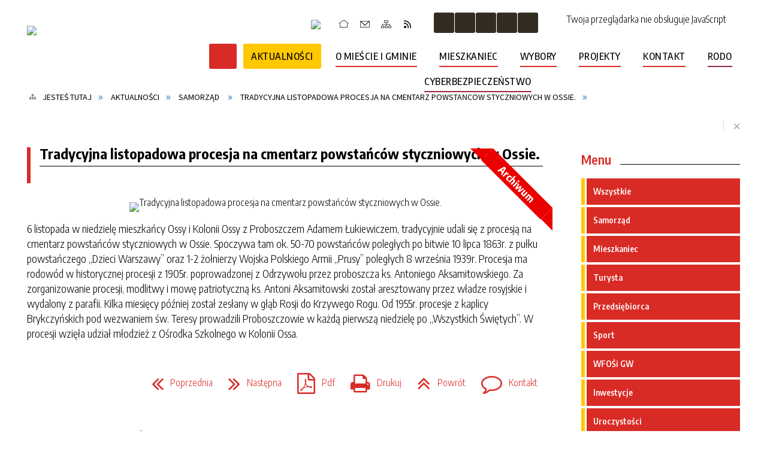

--- FILE ---
content_type: text/html; charset=utf-8
request_url: https://odrzywol.eu/aktualnosc-1262-tradycyjna_listopadowa_procesja_na.html
body_size: 20104
content:
<!DOCTYPE html>
<html lang="pl"  itemscope="itemscope" itemtype="http://schema.org/WebPage" xmlns="http://www.w3.org/1999/xhtml">
    <head>
        <!-- METAS - - - - - - - - - - - - - - - - - - - - - - - - - - - - - -->
        <title itemprop="name">Tradycyjna listopadowa procesja na cmentarz powstańców styczniowych  w Ossie. - Aktualności - Serwis informacyjny Miasta i Gminy Odrzywół</title>
<meta http-equiv="Content-Type" content="text/html; charset=utf-8" />
	<meta name="title" content="Tradycyjna listopadowa procesja na cmentarz powstańców styczniowych  w Ossie. - Aktualności - Serwis informacyjny Miasta i Gminy Odrzywół" />
	<meta name="description" content="Odrzywół" />
	<meta name="keywords" content="Odrzywół, miasto, gmina, gospodarka komunalna, harmonogram odbioru odpadów, urząd, organizacje pozarządowe, urząd miasta i gminy, burmistrz miasta i gminy, dane teleadresowe, przyroda, kultura, festiwal, dożynki" />
	<meta name="author" content="CONCEPT Intermedia www.sam3.pl" />
	<meta name="robots" content="index, follow" />
        <meta name="viewport" content="width=device-width" />        
        
        <!-- EXTERNALS - - - - - - - - - - - - - - - - - - - - - - - - - - - -->		
        <link rel="shortcut icon" href="/themes/skin_01/images/favicon.ico" />
        <link rel="alternate" type="application/rss+xml"  title="RSS 2.0" href="https://odrzywol.eu/aktualnosci.xml" />
        	<link rel="stylesheet" type="text/css" media="all" href="/themes/skin_01/css/common.css" />
	<link rel="stylesheet" type="text/css" media="all" href="/css/concept.gallery.css" />
	<link rel="stylesheet" type="text/css" media="all" href="/css/_global.css" />
	<link rel="stylesheet" type="text/css" media="screen" href="/wcag_video_player/ableplayer.min.css" />
	<link rel="stylesheet" type="text/css" media="screen" href="/css/smoothness/jquery-ui-1.9.2.custom.min.css" />
	<link rel="stylesheet" type="text/css" media="screen" href="/js/fancyBox/jquery.fancybox.css" />
	<link rel="stylesheet" type="text/css" media="print" href="/css/print_strona.css" />
	<link rel="stylesheet" type="text/css" media="all" href="/themes/skin_01/css/responsive.css" />
	<link rel="stylesheet" type="text/css" media="all" href="/themes/skin_01/css/_multisite.css" />
	<link rel="stylesheet" type="text/css" media="all" href="/css/concept-carousel.css" />

        <!-- JAVASCRIPTS - - - - - - - - - - - - - - - - - - - - - - - - - - -->
                <script src="/js/jquery/jquery-1.12.4.min.js"></script>
        <script src="/js/jquery/jquery-3.1.1.min.js"></script>
        <script src="/js/jquery/jquery-ui-1.9.2.custom.min.js"></script>
        <script src="/js/hammer.min.js"></script>
        <script src="/js/jquery/jquery.ui.datepicker.min.js"></script> 
        <script src="/js/jquery/jquery-ui-timepicker-addon.min.js"></script> 
        
        <script>
//<![CDATA[
document.write("<style>.zajawka { visibility: hidden; }</style>");
//]]>
</script>
        <!-- cdn for modernizr, if you haven't included it already -->
        <!-- script src="http://cdn.jsdelivr.net/webshim/1.12.4/extras/modernizr-custom.js"></script -->
        <!-- polyfiller file to detect and load polyfills -->
        <!-- script src="http://cdn.jsdelivr.net/webshim/1.12.4/polyfiller.js"></script -->

        

        <script>
        function get_upload_image_size(dimension)
        {
        if(dimension == 'x')
        return 264;
        else
        return 159;
        }
        </script>
        
        <script src="https://maps.googleapis.com/maps/api/js?v=3&amp;key=AIzaSyDFjAqzFWnrBHwuXrK8O2QZbmln1Gt73Jk&amp;language=pl&amp;libraries=places,visualization,geometry"></script>
<script src="/js/../themes/skin_01/js/multisite.js"></script>
<script src="/js/menu.min.js"></script>
<script src="/js/functions.js"></script>
<script src="/js/jquery/concept-rotator.js"></script>
<script src="/js/jquery/jquery.easing.1.3.js"></script>
<script src="/js/gsap/TweenMax.min.js"></script>
<script src="/js/gsap/plugins/ScrollToPlugin.min.js"></script>
<script src="/js/gsap/plugins/CSSPlugin.min.js"></script>
<script src="/js/gsap/easing/EasePack.min.js"></script>
<script src="/js/concept.gallery.js?ver=3.0"></script>
<script src="/js/akceslab-ytplayer.js"></script>
<script src="/wcag_video_player/ableplayer.min.js"></script>
<script src="/wcag_video_player/thirdparty/js.cookie.js"></script>
<script src="/js/concept_carousel_v1_0.js"></script>
		
        <meta name=”deklaracja-dostępności” content=”/deklaracja_dostepnosci.html”>
    </head>
        <body class="module-aktualnosci action-show">
       
                <div class="page_title" style="display: none">
            Urząd Gminy Odrzywół - odrzywol.eu
<br /><span class="data">Wygenerowano:&nbsp;20-01-2026</span>        </div>
        
        <h1 hidden>Urząd Gminy Odrzywół - odrzywol.eu
</h1>

        <div id="page_content">       
            <div id="overlay" onclick="clear_other_mobile_active_elements();toggle_body_overflow();"></div>
            <div id="page_container">                <table role="presentation" id="table_1" class="sekcja-paneli" style="width: 100%;">
<tbody>	<tr>
		<td id="PAN_HEAD" class="panel">
			<div>
<div class="wcag_links">
	<div class="links">
		<div class="hidden">
			<a href="#content" data-offset="-300" class="scroll_to">Przejdź do treści</a>
		</div>
		
		<div class="hidden"><div tabindex="0" onclick="jQuery('body').scrollTo('*[id^=\'search_comn_\']'); jQuery('*[id^=\'search_comn_\']').val('').focus();">Przejdź do Wyszukiwarki</div></div>
		<div class="hidden"><a class="mapa_strony" tabindex="0" href="/mapa_strony.html">Przejdź do mapy strony</a></div>
		<div class="hidden"><div tabindex="0" onclick="jQuery('body').scrollTo('*[id^=\'mainMenu_\']'); jQuery(':focusable', jQuery('*[id^=\'mainMenu_\']'))[0].focus();">Przejdź do Menu</div></div>
	</div>
</div>

<script>
	jQuery('.scroll_to').css('cursor' , 'pointer').click(function () {
	var target = jQuery(this).attr('href');
	jQuery('html, body').animate({
	scrollTop: jQuery(target).offset().top -140
	}, 1000);
	});
</script>

<div class="wysuwany_baner_lewo">
    <div class="pole-banerowe noprint" style="flex-grow: 1; " >
<a href="http://www.bip.odrzywol.akcessnet.net/index.php?idg=1&amp;id=1&amp;x=1" target="_blank"><img src="/uploads/pub/img_files/img_10994/f1.jpg" alt="Biuletyn Informacji Publicznej - kliknięcie spowoduje otwarcie nowego okna" title="Biuletyn Informacji Publicznej" onclick="jQuery.ajax({
	type:'POST',
	url:'/banery/click/id/10994.html',
	dataType:'html'})" /><span class="baner_title" style="display:none;">Biuletyn Informacji Publicznej</span></a></div>
<div class="pole-banerowe noprint" style="flex-grow: 1; " >
<a href="http://www.dziennikustaw.gov.pl/" target="_blank"><img src="/uploads/pub/img_files/img_10995/f2.jpg" alt="Dziennik Ustaw RP - kliknięcie spowoduje otwarcie nowego okna" title="Dziennik Ustaw RP" onclick="jQuery.ajax({
	type:'POST',
	url:'/banery/click/id/10995.html',
	dataType:'html'})" /><span class="baner_title" style="display:none;">Dziennik Ustaw RP</span></a></div>
<div class="pole-banerowe noprint" style="flex-grow: 1; " >
<a href="http://monitorpolski.gov.pl/" target="_blank"><img src="/uploads/pub/img_files/img_10996/f3.png" alt="Monitor Polski - kliknięcie spowoduje otwarcie nowego okna" title="Monitor Polski" onclick="jQuery.ajax({
	type:'POST',
	url:'/banery/click/id/10996.html',
	dataType:'html'})" /><span class="baner_title" style="display:none;">Monitor Polski</span></a></div>
<div class="pole-banerowe noprint" style="flex-grow: 1; " >
<a href="http://edziennik.mazowieckie.pl/#/publisher/592" target="_blank"><img src="/uploads/pub/img_files/img_10997/f4.png" alt="Dziennik Urzędowy Województwa  Mazowieckiego - kliknięcie spowoduje otwarcie nowego okna" title="Dziennik Urzędowy Województwa  Mazowieckiego" onclick="jQuery.ajax({
	type:'POST',
	url:'/banery/click/id/10997.html',
	dataType:'html'})" /><span class="baner_title" style="display:none;">Dziennik Urzędowy Województwa  Mazowieckiego</span></a></div>
<div class="pole-banerowe noprint" style="flex-grow: 1; " >
<a href="https://www.facebook.com/p/Miasto-i-Gmina-Odrzyw%25C3%25B3%25C5%2582-100067764017563/" target="_blank"><img src="/uploads/pub/img_files/img_11018/f5.png" alt="Facebook - kliknięcie spowoduje otwarcie nowego okna" title="Facebook Miasta i Gminy Odrzywół" onclick="jQuery.ajax({
	type:'POST',
	url:'/banery/click/id/11018.html',
	dataType:'html'})" /><span class="baner_title" style="display:none;">Facebook</span></a></div>
   
</div>


<script>
	jQuery(document).ready(function(){
		   jQuery('.wysuwany_baner_prawo > div a').focusin(function(evt){				
				   jQuery(evt.target).parent().addClass('focused');                                    
		   });
		   jQuery('.wysuwany_baner_prawo > div a').focusout(function(evt){
				   jQuery(evt.target).parent().removeClass('focused');      
		   });   
		   
		   jQuery('.wysuwany_baner_lewo > div a').focusin(function(evt){				
				   jQuery(evt.target).parent().addClass('focused');                                    
		   });
		   jQuery('.wysuwany_baner_lewo > div a').focusout(function(evt){
				   jQuery(evt.target).parent().removeClass('focused');      
		   });   
	});
	
	jQuery(document).ready(function (){
		jQuery('.wysuwany_baner_lewo > *').click(function ()	{		
			jQuery('.wysuwany_baner_lewo > div').removeClass('focused');     			
			jQuery(".miejsce-banerowe.naglowek_logo a").focus();			
		});
		
		jQuery('.wysuwany_baner_prawo > *').click(function ()	{		
			jQuery('.wysuwany_baner_prawo > div').removeClass('focused');     			
			jQuery(".miejsce-banerowe.naglowek_logo a").focus();			
		});
	});
</script>
        
	

    <div class="miejsce-banerowe naglowek_logo " >
        <div class="pole-banerowe noprint" style="flex-grow: 1; " >
<a href="/" target="_self"><img src="/uploads/pub/img_files/img_10973/logo1.png" alt="Logo w nagłówku" title="" onclick="jQuery.ajax({
	type:'POST',
	url:'/banery/click/id/10973.html',
	dataType:'html'})" /><span class="baner_title" style="display:none;">Logo w nagłówku</span></a></div>
        </div>




    <div class="miejsce-banerowe logo_zadokowane " >
        <div class="pole-banerowe noprint" style="flex-grow: 1; " >
<a href="/" target="_self"><img src="/uploads/pub/img_files/img_10975/docked1.png" alt="logo zadokowane" title="" onclick="jQuery.ajax({
	type:'POST',
	url:'/banery/click/id/10975.html',
	dataType:'html'})" /><span class="baner_title" style="display:none;">logo zadokowane</span></a></div>
        </div>




    <div class="miejsce-banerowe unia " >
        <div class="pole-banerowe noprint" style="flex-grow: 1; " >
<a href="https://odrzywol.eu/strona-100-projekty.html" target="_blank"><img src="/uploads/pub/img_files/img_11020/unia.jpg" alt="Unia - kliknięcie spowoduje otwarcie nowego okna" title="Unia" onclick="jQuery.ajax({
	type:'POST',
	url:'/banery/click/id/11020.html',
	dataType:'html'})" /><span class="baner_title" style="display:none;">Unia</span></a></div>
        </div>


<div class="noprint pole-banerowe">
<div class="topMenu_infobar">
    <div class="links">     
      
      <a href="/" class="home">Strona Główna</a>
      
      <a href="/strona-76-kontakt.html" class="poczta">Poczta</a>
		
      <a href="/mapa_strony.html" class="mapa_strony">Mapa Strony</a>
      
      <a href="/aktualnosci.xml" class="rss">RSS</a>
      
      <div class="cl" style="float: none; height: 0;"></div>
        
    </div>
</div>
</div>
<div class="clr"></div><script>
    function toggleGlobalPause()
    {
        globalPause = !globalPause;
        jQuery(".stop-anim").toggleClass("play");

        var x = jQuery(".stop-anim").text();

        if (x == 'Wznów animacje') {
            jQuery(".stop-anim").text("Zatrzymaj animacje");
            jQuery(".stop-anim").attr("title", "Zatrzymaj animacje");
        } else {
            jQuery(".stop-anim").text("Wznów animacje");
            jQuery(".stop-anim").attr("title", "Wznów animacje");
        }
    }
</script>	

<div class="accesible" >
   <div class="stop-anim" title="Zatrzymaj animacje" tabindex="0" onclick="toggleGlobalPause();">Zatrzymaj animacje</div>
        <div class="wheelchair" title="Informacje o dostępności" onclick="location = ('https://odrzywol.eu/strona-1000-informacje_o_dostepnosci.html');"></div>
    <div class="deklaracja_dostep" title="Deklaracja dostępności" onclick="location = ('https://odrzywol.eu/deklaracja_dostepnosci.html');"></div>
    <div class="deaf" title="Informacje dla niesłyszących" onclick="location = ('https://odrzywol.eu/strona-1001-informacje_dla_nieslyszacych.html');"></div>
    <div class="contrast" title="Informacje o kontraście" onclick="location = ('https://odrzywol.eu/strona-1002-informacja_o_kontrascie.html');"></div>
</div>

<section class="component wyszukiwarka-wrapper " >

            <header class="belka hidden-wcag">
            <h2 class="title"><span>Wyszukiwarka</span></h2>
        </header>
    
    <div class="comn-wyszukiwarka" role="search">
        
        
        <div id="search_box_comn_srch_6565e19c406ba4ff9f0136b8b4615aee">
            <span class="warning show-delayed">Twoja przeglądarka nie obsługuje JavaScript</span>
        </div>

        <div class="cl"></div>
    </div>

    <script>
//<![CDATA[
jQuery.ajax({
	type:'POST',
	url:'/Common/getSearchAllForm/disp/none/hash_id/comn_srch_6565e19c406ba4ff9f0136b8b4615aee.html',
	dataType:'html',
	success:function(data, textStatus){jQuery('#search_box_comn_srch_6565e19c406ba4ff9f0136b8b4615aee').html(data);},
	complete:function(XMLHttpRequest, textStatus){wcagstinks(jQuery("#adv_form")); updateAdvSearchWidth(); jQuery("#adv_form");}})
//]]>
</script>
</section>
<div class="cl"></div>
<nav class="glowneMenu" data-component-name="comn_mainmenu" id="mainMenu_def5d846cc7fd128b9a21971ce35ed78-wrapper" aria-labelledby="mainMenu_def5d846cc7fd128b9a21971ce35ed78-label">   
    <h2 id="mainMenu_def5d846cc7fd128b9a21971ce35ed78-label" class="hidden-wcag">Menu główne 1</h2>
    <div class="okazja_top2"></div>
    <div class="okazja_top3"></div>
            <ul class="mainMenu" id="comn_def5d846cc7fd128b9a21971ce35ed78">
         <li class="block block_nr_1" id="comn_def5d846cc7fd128b9a21971ce35ed78_pos_1" data-color="black">
<a target="_self" class="menu-level-1 no-submenu" style="color:#fff; border-color:white; background: white;" href="/"><span class="menu_select_left" style="background:black;"></span><span class="menu_select_right" style="background:black;"></span><span class="menu_select_bottom" style="background:black;"></span><span style="color:#fff; background:black;" class="tytul_menu">Strona główna</span></a>
</li> <li class="block block_nr_2" id="comn_def5d846cc7fd128b9a21971ce35ed78_pos_2" data-color="#ffc800">
<a target="_self" class="menu-level-1 no-submenu" style="color:#000; border-color:#ffc800; background: #ffc800;" href="/aktualnosci-lista.html"><span class="menu_select_left" style="background:#ffc800;"></span><span class="menu_select_right" style="background:#ffc800;"></span><span class="menu_select_bottom" style="background:#ffc800;"></span><span style="color:#000; background:#ffc800;" class="tytul_menu">Aktualności</span></a>
</li> <li class="block block_nr_3" id="comn_def5d846cc7fd128b9a21971ce35ed78_pos_3" data-color="#D92B26">
<a target="_self" class="menu-level-1 with-submenu" style="color:#fff; border-color:#D92B26; background: #D92B26;" href="/strona-54-o_gminie.html"><span class="menu_select_left" style="background:#D92B26;"></span><span class="menu_select_right" style="background:#D92B26;"></span><span class="menu_select_bottom" style="background:#D92B26;"></span><span style="color:#fff; background:#D92B26;" class="tytul_menu">O Mieście i Gminie</span></a>
<span class="main-menu-toggler" onclick="mainMenuTogglePosition(this);"></span><div class="sub-block-menu js-display-none" style="height: 0; background: #D92B26; border-color: #D92B26; ">
<h2 style="border-bottom-color: #D92B26;  background-color: #D92B26; ">O Mieście i Gminie</h2>
<ul class="level-1-wrapper">
<li class="level-1" style="color:#fff; background-color: #D92B26;"><a target="_self" style="color:#fff; background-color: #D92B26;" class="menu-level-2" href="/strona-55-powitanie.html">Powitanie</a><div class="extra-box"><div><div style="background:white; color:black;" class="zajawka port_zaj "><a target="_self" href="/strona-55-powitanie.html"><span class="box-left" style="width: 264px;">
    <img alt="" src="/themes/skin_01/images/def_zaj_thumb.png" />
</span>

<span class="box-right">
     
  <span class="title">    
    <span class="title_arrow" style="background:#D92B26"></span>
    <span class="etykieta_zajawka">      
    	<span class="label" style="background: #D92B26; border-color: #D92B26;" title=""></span>      
    </span>    
    Powitanie    
  </span>
  <span class="tresc">
    Szanowni Państwo! W imieniu własnym, Rady Gminy oraz mieszkańców, jest mi niezmiernie miło zaprezentować Państwu nasz Region. Mam nadzieję, że zainteresujemy Was naszą gminą, jej tradycjami, kulturą, przyrodą oraz możliwościami zamieszkania...
  </span>
  <span class="link">
    Zobacz całość »
  </span>
  <span class="zajawka_click">
    kliknij, aby przejść do dalszej części informacji
  </span>

</span>
</a></div></div></div></li><li class="level-1" style="color:#fff; background-color: #D92B26; "><a target="_self" style="color:#fff; background-color: #D92B26;" class="menu-level-2" href="/strona-56-polozenie_geograficzne.html">Położenie geograficzne</a><div class="extra-box"><div><div style="background:white; color:black;" class="zajawka port_zaj "><a target="_self" href="/strona-56-polozenie_geograficzne.html"><span class="box-left" style="width: 264px;">
    <img alt="" src="/themes/skin_01/images/def_zaj_thumb.png" />
</span>

<span class="box-right">
     
  <span class="title">    
    <span class="title_arrow" style="background:#D92B26"></span>
    <span class="etykieta_zajawka">      
    	<span class="label" style="background: #D92B26; border-color: #D92B26;" title=""></span>      
    </span>    
    Położenie geograficzne    
  </span>
  <span class="tresc">
    Gmina Odrzywół położona jest w widłach rzek Drzewiczki i Pilicy, w północnej części powiatu przysuskiego i w południowo-zachodniej części województwa mazowieckiego. Historycznie jest to część prastarej Ziemi Sandomierskiej i regionu opoczyńskiego. ...
  </span>
  <span class="link">
    Zobacz całość »
  </span>
  <span class="zajawka_click">
    kliknij, aby przejść do dalszej części informacji
  </span>

</span>
</a></div></div></div></li><li class="level-1" style="color:#fff; background-color: #D92B26; "><a target="_self" style="color:#fff; background-color: #D92B26;" class="menu-level-2" href="/strona-57-powierzchnia.html">Powierzchnia</a><div class="extra-box"><div><div style="background:white; color:black;" class="zajawka port_zaj "><a target="_self" href="/strona-57-powierzchnia.html"><span class="box-left" style="width: 264px;">
    <img alt="" src="/themes/skin_01/images/def_zaj_thumb.png" />
</span>

<span class="box-right">
     
  <span class="title">    
    <span class="title_arrow" style="background:#D92B26"></span>
    <span class="etykieta_zajawka">      
    	<span class="label" style="background: #D92B26; border-color: #D92B26;" title=""></span>      
    </span>    
    Powierzchnia    
  </span>
  <span class="tresc">
    Gmina Odrzywół zajmuje powierzchnię ok. 9822 ha, z czego: użytki rolne - 6042 ha w tym: grunty orne - 5028 ha lasy - 2200 ha pozostałe grunty - 1580 ha
  </span>
  <span class="link">
    Zobacz całość »
  </span>
  <span class="zajawka_click">
    kliknij, aby przejść do dalszej części informacji
  </span>

</span>
</a></div></div></div></li><li class="level-1" style="color:#fff; background-color: #D92B26; "><a target="_self" style="color:#fff; background-color: #D92B26;" class="menu-level-2" href="/strona-58-ludnosc.html">Ludność</a><div class="extra-box"><div><div style="background:white; color:black;" class="zajawka port_zaj "><a target="_self" href="/strona-58-ludnosc.html"><span class="box-left" style="width: 264px;">
    <img alt="" src="/themes/skin_01/images/def_zaj_thumb.png" />
</span>

<span class="box-right">
     
  <span class="title">    
    <span class="title_arrow" style="background:#D92B26"></span>
    <span class="etykieta_zajawka">      
    	<span class="label" style="background: #D92B26; border-color: #D92B26;" title=""></span>      
    </span>    
    Ludność    
  </span>
  <span class="tresc">
    Liczba ludności w gminie na koniec 2006 roku wynosiła 4334, z czego kobiety stanowiły 49%. W 2010 r. zmniejszyła się do 4300 mieszkańców. Tabela nr 1. Liczba ludności w gminie Odrzywół w latach 2002-2006 WyszczególnienieLiczba ludności w latach ...
  </span>
  <span class="link">
    Zobacz całość »
  </span>
  <span class="zajawka_click">
    kliknij, aby przejść do dalszej części informacji
  </span>

</span>
</a></div></div></div></li><li class="level-1" style="color:#fff; background-color: #D92B26; "><a target="_self" style="color:#fff; background-color: #D92B26;" class="menu-level-2" href="/strona-59-bezrobocie.html">Bezrobocie</a><div class="extra-box"><div><div style="background:white; color:black;" class="zajawka port_zaj non_tresc"><a target="_self" href="/strona-59-bezrobocie.html"><span class="box-left" style="width: 264px;">
    <img alt="" src="/themes/skin_01/images/def_zaj_thumb.png" />
</span>

<span class="box-right">
     
  <span class="title">    
    <span class="title_arrow" style="background:#D92B26"></span>
    <span class="etykieta_zajawka">      
    	<span class="label" style="background: #D92B26; border-color: #D92B26;" title=""></span>      
    </span>    
    Bezrobocie    
  </span>
  <span class="tresc">
    
  </span>
  <span class="link">
    Zobacz całość »
  </span>
  <span class="zajawka_click">
    kliknij, aby przejść do dalszej części informacji
  </span>

</span>
</a></div></div></div></li><li class="level-1" style="color:#fff; background-color: #D92B26; "><a target="_self" style="color:#fff; background-color: #D92B26;" class="menu-level-2" href="/strona-80-struktura_gminy.html">Struktura gminy</a><div class="extra-box"><div><div style="background:white; color:black;" class="zajawka port_zaj non_tresc"><a target="_self" href="/strona-80-struktura_gminy.html"><span class="box-left" style="width: 264px;">
    <img alt="" src="/themes/skin_01/images/def_zaj_thumb.png" />
</span>

<span class="box-right">
     
  <span class="title">    
    <span class="title_arrow" style="background:#D92B26"></span>
    <span class="etykieta_zajawka">      
    	<span class="label" style="background: #D92B26; border-color: #D92B26;" title=""></span>      
    </span>    
    Struktura gminy    
  </span>
  <span class="tresc">
    
  </span>
  <span class="link">
    Zobacz całość »
  </span>
  <span class="zajawka_click">
    kliknij, aby przejść do dalszej części informacji
  </span>

</span>
</a></div></div></div></li><li class="level-1" style="color:#fff; background-color: #D92B26; "><a target="_self" style="color:#fff; background-color: #D92B26;" class="menu-level-2" href="/strona-81-komunikacja.html">Komunikacja</a><div class="extra-box"><div><div style="background:white; color:black;" class="zajawka port_zaj non_tresc"><a target="_self" href="/strona-81-komunikacja.html"><span class="box-left" style="width: 264px;">
    <img alt="" src="/themes/skin_01/images/def_zaj_thumb.png" />
</span>

<span class="box-right">
     
  <span class="title">    
    <span class="title_arrow" style="background:#D92B26"></span>
    <span class="etykieta_zajawka">      
    	<span class="label" style="background: #D92B26; border-color: #D92B26;" title=""></span>      
    </span>    
    Komunikacja    
  </span>
  <span class="tresc">
    
  </span>
  <span class="link">
    Zobacz całość »
  </span>
  <span class="zajawka_click">
    kliknij, aby przejść do dalszej części informacji
  </span>

</span>
</a></div></div></div></li><li class="level-1" style="color:#fff; background-color: #D92B26; "><a target="_self" style="color:#fff; background-color: #D92B26;" class="menu-level-2" href="/strona-82-przyroda_i_kultura_bogactwo_miasta_i.html">Przyroda i kultura - bogactwo Miasta i Gminy Odrzywół </a><div class="extra-box"><div><div style="background:white; color:black;" class="zajawka port_zaj "><a target="_self" href="/strona-82-przyroda_i_kultura_bogactwo_miasta_i.html"><span class="box-left" style="width: 264px;">
    <img alt="" src="/themes/skin_01/images/def_zaj_thumb.png" />
</span>

<span class="box-right">
     
  <span class="title">    
    <span class="title_arrow" style="background:#D92B26"></span>
    <span class="etykieta_zajawka">      
    	<span class="label" style="background: #D92B26; border-color: #D92B26;" title=""></span>      
    </span>    
    Przyroda i kultura - bogactwo Miasta i Gminy Odrzywół     
  </span>
  <span class="tresc">
    Bogactwem Ziemi Odrzywolskiej jest przepiękna kultura ludowa pielęgnowana przez mieszkańców, szkoły, Koła Gospodyń Wiejskich i zespoły ludowe. To nie tylko śpiewy, obrzędy, stroje i tańce, ale także kultura kulinarna i materialna zgromadzona w Izbie...
  </span>
  <span class="link">
    Zobacz całość »
  </span>
  <span class="zajawka_click">
    kliknij, aby przejść do dalszej części informacji
  </span>

</span>
</a></div></div></div></li></ul><div class="extra-content"><div class="extra-box"><div style="background:white; color:black;" class="zajawka port_zaj "><a target="_self" href="/strona-54-o_miescie_i_gminie.html"><span class="box-left" style="width: 264px;">
    <img alt="" src="/themes/skin_01/images/def_zaj_thumb.png" />
</span>

<span class="box-right">
     
  <span class="title">    
    <span class="title_arrow" style="background:#D92B26"></span>
    <span class="etykieta_zajawka">      
    	<span class="label" style="background: #D92B26; border-color: #D92B26;" title=""></span>      
    </span>    
    O Mieście i Gminie    
  </span>
  <span class="tresc">
     
  </span>
  <span class="link">
    Zobacz całość »
  </span>
  <span class="zajawka_click">
    kliknij, aby przejść do dalszej części informacji
  </span>

</span>
</a></div>
</div></div><div tabindex="0" class="sub-menu-closer" id="submenu-closer-comn_def5d846cc7fd128b9a21971ce35ed78_pos_3" style="color: #D92B26; "></div></div>
                                        <script>
                        var el_comn_def5d846cc7fd128b9a21971ce35ed78_pos_3 = document.getElementById("comn_def5d846cc7fd128b9a21971ce35ed78_pos_3");
                        mouseMenuNavigation(el_comn_def5d846cc7fd128b9a21971ce35ed78_pos_3, "comn_def5d846cc7fd128b9a21971ce35ed78_pos_3", 1);
                    </script>
            
                    </li> <li class="block block_nr_4" id="comn_def5d846cc7fd128b9a21971ce35ed78_pos_4" data-color="#D92B26">
<a target="_self" class="menu-level-1 with-submenu" style="color:#fff; border-color:#D92B26; background: #D92B26;" href="/strona-65-mieszkaniec.html"><span class="menu_select_left" style="background:#D92B26;"></span><span class="menu_select_right" style="background:#D92B26;"></span><span class="menu_select_bottom" style="background:#D92B26;"></span><span style="color:#fff; background:#D92B26;" class="tytul_menu">Mieszkaniec</span></a>
<span class="main-menu-toggler" onclick="mainMenuTogglePosition(this);"></span><div class="sub-block-menu js-display-none" style="height: 0; background: #D92B26; border-color: #D92B26; ">
<h2 style="border-bottom-color: #D92B26;  background-color: #D92B26; ">Mieszkaniec</h2>
<ul class="level-1-wrapper">
<li class="level-1" style="color:#fff; background-color: #D92B26;"><a target="_self" style="color:#fff; background-color: #D92B26;" class="menu-level-2" href="/strona-97-druki_do_pobrania.html">Druki do pobrania</a><div class="extra-box"><div><div style="background:white; color:black;" class="zajawka port_zaj non_tresc"><a target="_self" href="/strona-97-druki_do_pobrania.html"><span class="box-left" style="width: 264px;">
    <img alt="" src="/themes/skin_01/images/def_zaj_thumb.png" />
</span>

<span class="box-right">
     
  <span class="title">    
    <span class="title_arrow" style="background:#D92B26"></span>
    <span class="etykieta_zajawka">      
    	<span class="label" style="background: #D92B26; border-color: #D92B26;" title=""></span>      
    </span>    
    Druki do pobrania    
  </span>
  <span class="tresc">
    
  </span>
  <span class="link">
    Zobacz całość »
  </span>
  <span class="zajawka_click">
    kliknij, aby przejść do dalszej części informacji
  </span>

</span>
</a></div></div></div></li><li class="level-1" style="color:#fff; background-color: #D92B26; "><a target="_self" style="color:#fff; background-color: #D92B26;" class="menu-level-2" href="/strona-99-ogloszenia.html">Ogłoszenia</a><div class="extra-box"><div><div style="background:white; color:black;" class="zajawka port_zaj non_tresc"><a target="_self" href="/strona-99-ogloszenia.html"><span class="box-left" style="width: 264px;">
    <img alt="" src="/themes/skin_01/images/def_zaj_thumb.png" />
</span>

<span class="box-right">
     
  <span class="title">    
    <span class="title_arrow" style="background:#D92B26"></span>
    <span class="etykieta_zajawka">      
    	<span class="label" style="background: #D92B26; border-color: #D92B26;" title=""></span>      
    </span>    
    Ogłoszenia    
  </span>
  <span class="tresc">
    
  </span>
  <span class="link">
    Zobacz całość »
  </span>
  <span class="zajawka_click">
    kliknij, aby przejść do dalszej części informacji
  </span>

</span>
</a></div></div></div></li><li class="level-1" style="color:#fff; background-color: #D92B26; "><a target="_self" style="color:#fff; background-color: #D92B26;" class="menu-level-2" href="/strona-106-odbior_odpadow.html">Odbiór odpadów</a><div class="extra-box"><div><div style="background:white; color:black;" class="zajawka port_zaj "><a target="_self" href="/strona-106-odbior_odpadow.html"><span class="box-left" style="width: 264px;">
    <img alt="" src="/themes/skin_01/images/def_zaj_thumb.png" />
</span>

<span class="box-right">
     
  <span class="title">    
    <span class="title_arrow" style="background:#D92B26"></span>
    <span class="etykieta_zajawka">      
    	<span class="label" style="background: #D92B26; border-color: #D92B26;" title=""></span>      
    </span>    
    Odbiór odpadów    
  </span>
  <span class="tresc">
    Od 1 stycznia 2019 roku obowiązuje nowy harmonogram odbioru odpadów komunalnych od mieszkańców gminy Odrzywół. Usługę odbioru odpadów komunalnych będzie wykonywać przedsiębiorstwo:   USŁUGI EKOLOGICZNE EKO-JAS KRZYSZTOF JANASGarno ul. Kasztanowa 21...
  </span>
  <span class="link">
    Zobacz całość »
  </span>
  <span class="zajawka_click">
    kliknij, aby przejść do dalszej części informacji
  </span>

</span>
</a></div></div></div></li><li class="level-1" style="color:#fff; background-color: #D92B26; "><a target="_self" style="color:#fff; background-color: #D92B26;" class="menu-level-2" href="/strona-110-woda_i_scieki.html">Woda i ścieki</a><div class="extra-box"><div><div style="background:white; color:black;" class="zajawka port_zaj "><a target="_self" href="/strona-110-woda_i_scieki.html"><span class="box-left" style="width: 264px;">
    <img alt="" src="/themes/skin_01/images/def_zaj_thumb.png" />
</span>

<span class="box-right">
     
  <span class="title">    
    <span class="title_arrow" style="background:#D92B26"></span>
    <span class="etykieta_zajawka">      
    	<span class="label" style="background: #D92B26; border-color: #D92B26;" title=""></span>      
    </span>    
    Woda i ścieki    
  </span>
  <span class="tresc">
    Informacje dotyczące zbiorowego dostarczania wody i odprowadzania ścieków na terenie Gminy Odrzywół
  </span>
  <span class="link">
    Zobacz całość »
  </span>
  <span class="zajawka_click">
    kliknij, aby przejść do dalszej części informacji
  </span>

</span>
</a></div></div></div></li><li class="level-1" style="color:#fff; background-color: #D92B26; "><a target="_self" style="color:#fff; background-color: #D92B26;" class="menu-level-2" href="/strona-112-maluch_plus.html">Maluch Plus</a><div class="extra-box"><div><ul class="tiled-list" id="port_517f34974e209ede1c9c2c7100df6ded-switcher">
    <li class="tile-wrapper" id="port_517f34974e209ede1c9c2c7100df6ded-0" ><a target="_self" style="color:#fff; background: #D92B26;" href="/strona-113-klauzula_informacyjna_rodo.html">Klauzula Informacyjna Rodo</a><div class="menu-extra-zaj" style="display: none;"><div class="zajawka port_zaj non_tresc"><a target="_self" href="/strona-113-klauzula_informacyjna_rodo.html"><span class="box-left" style="width: 264px;">
    <img alt="" src="/themes/skin_01/images/def_zaj_thumb.png" />
</span>

<span class="box-right">
     
  <span class="title">    
    <span class="title_arrow" style="background:#D92B26"></span>
    <span class="etykieta_zajawka">      
    	<span class="label" style="background: #D92B26; border-color: #D92B26;" title=""></span>      
    </span>    
    Klauzula Informacyjna Rodo    
  </span>
  <span class="tresc">
    
  </span>
  <span class="link">
    Zobacz całość »
  </span>
  <span class="zajawka_click">
    kliknij, aby przejść do dalszej części informacji
  </span>

</span>
</a></div></div></li><li class="tile-wrapper"></li><li class="tile-wrapper"></li></ul><div style="background:white; color:black;" class="zajawka port_zaj "><a target="_self" href="/strona-112-maluch_plus.html"><span class="box-left" style="width: 264px;">
    <img alt="" src="/themes/skin_01/images/def_zaj_thumb.png" />
</span>

<span class="box-right">
     
  <span class="title">    
    <span class="title_arrow" style="background:#D92B26"></span>
    <span class="etykieta_zajawka">      
    	<span class="label" style="background: #D92B26; border-color: #D92B26;" title=""></span>      
    </span>    
    Maluch Plus    
  </span>
  <span class="tresc">
    Gminny Klub Maluch Plus SŁONECZNY KĄCIK w Odrzywole ul. Warszawska 64 26-425 Odrzywół tel. 48 671 60 59 
  </span>
  <span class="link">
    Zobacz całość »
  </span>
  <span class="zajawka_click">
    kliknij, aby przejść do dalszej części informacji
  </span>

</span>
</a></div></div></div></li><li class="level-1" style="color:#fff; background-color: #D92B26; "><a target="_self" style="color:#fff; background-color: #D92B26;" class="menu-level-2" href="/strona-114-senior.html">Senior+</a><div class="extra-box"><div><ul class="tiled-list" id="port_663934be7367238d88f1e567de0f7cdb-switcher">
    <li class="tile-wrapper" id="port_663934be7367238d88f1e567de0f7cdb-0" ><a target="_self" style="color:#fff; background: #D92B26;" href="/strona-116-klauzula_informacyjna_rodo.html">Klauzula Informacyjna Rodo</a><div class="menu-extra-zaj" style="display: none;"><div class="zajawka port_zaj non_tresc"><a target="_self" href="/strona-116-klauzula_informacyjna_rodo.html"><span class="box-left" style="width: 264px;">
    <img alt="" src="/themes/skin_01/images/def_zaj_thumb.png" />
</span>

<span class="box-right">
     
  <span class="title">    
    <span class="title_arrow" style="background:#D92B26"></span>
    <span class="etykieta_zajawka">      
    	<span class="label" style="background: #D92B26; border-color: #D92B26;" title=""></span>      
    </span>    
    Klauzula Informacyjna Rodo    
  </span>
  <span class="tresc">
    
  </span>
  <span class="link">
    Zobacz całość »
  </span>
  <span class="zajawka_click">
    kliknij, aby przejść do dalszej części informacji
  </span>

</span>
</a></div></div></li><li class="tile-wrapper"></li><li class="tile-wrapper"></li></ul><div style="background:white; color:black;" class="zajawka port_zaj non_tresc"><a target="_self" href="/strona-114-senior.html"><span class="box-left" style="width: 264px;">
    <img alt="" src="/uploads/pub/strony/strona_114/zajawki/thumb_8351ecf75d494566b78b8dd7404b1b211a81a876.jpg" />
</span>

<span class="box-right">
     
  <span class="title">    
    <span class="title_arrow" style="background:#D92B26"></span>
    <span class="etykieta_zajawka">      
    	<span class="label" style="background: #D92B26; border-color: #D92B26;" title=""></span>      
    </span>    
    Senior+    
  </span>
  <span class="tresc">
    
  </span>
  <span class="link">
    Zobacz całość »
  </span>
  <span class="zajawka_click">
    kliknij, aby przejść do dalszej części informacji
  </span>

</span>
</a></div></div></div></li></ul><div class="extra-content"><div class="extra-box"><div style="background:white; color:black;" class="zajawka port_zaj "><a target="_self" href="/strona-65-mieszkaniec.html"><span class="box-left" style="width: 264px;">
    <img alt="" src="/uploads/pub/strony/strona_65/zajawki/thumb_4b696c5fc56030d1d6422d916b27e62aed6f5e28.jpg" />
</span>

<span class="box-right">
     
  <span class="title">    
    <span class="title_arrow" style="background:#D92B26"></span>
    <span class="etykieta_zajawka">      
    	<span class="label" style="background: #D92B26; border-color: #D92B26;" title=""></span>      
    </span>    
    Mieszkaniec    
  </span>
  <span class="tresc">
    W tym dziale znajdziecie Państwo informacje przydatne dla mieszkańców Gminy Odrzywół jak i osób chcących załatwić sprawę w Urzędzie Gminy w Odrzywole
  </span>
  <span class="link">
    Zobacz całość »
  </span>
  <span class="zajawka_click">
    kliknij, aby przejść do dalszej części informacji
  </span>

</span>
</a></div>
</div></div><div tabindex="0" class="sub-menu-closer" id="submenu-closer-comn_def5d846cc7fd128b9a21971ce35ed78_pos_4" style="color: #D92B26; "></div></div>
                                        <script>
                        var el_comn_def5d846cc7fd128b9a21971ce35ed78_pos_4 = document.getElementById("comn_def5d846cc7fd128b9a21971ce35ed78_pos_4");
                        mouseMenuNavigation(el_comn_def5d846cc7fd128b9a21971ce35ed78_pos_4, "comn_def5d846cc7fd128b9a21971ce35ed78_pos_4", 1);
                    </script>
            
                    </li> <li class="block block_nr_5" id="comn_def5d846cc7fd128b9a21971ce35ed78_pos_5" data-color="#D92B26">
<a target="_self" class="menu-level-1 with-submenu" style="color:#fff; border-color:#D92B26; background: #D92B26;" href="/strona-1036-wybory_samorzadowe.html"><span class="menu_select_left" style="background:#D92B26;"></span><span class="menu_select_right" style="background:#D92B26;"></span><span class="menu_select_bottom" style="background:#D92B26;"></span><span style="color:#fff; background:#D92B26;" class="tytul_menu">Wybory</span></a>
<span class="main-menu-toggler" onclick="mainMenuTogglePosition(this);"></span><div class="sub-block-menu js-display-none" style="height: 0; background: #D92B26; border-color: #D92B26; ">
<h2 style="border-bottom-color: #D92B26;  background-color: #D92B26; ">Wybory</h2>
<ul class="level-1-wrapper">
<li class="level-1" style="color:#fff; background-color: #D92B26;"><a target="_self" style="color:#fff; background-color: #D92B26;" class="menu-level-2" href="/strona-1037-gminna_komisja_wyborcza.html">Gminna Komisja Wyborcza</a><div class="extra-box"><div><div style="background:white; color:black;" class="zajawka port_zaj non_tresc"><a target="_self" href="/strona-1037-gminna_komisja_wyborcza.html"><span class="box-left" style="width: 264px;">
    <img alt="" src="/themes/skin_01/images/def_zaj_thumb.png" />
</span>

<span class="box-right">
     
  <span class="title">    
    <span class="title_arrow" style="background:#D92B26"></span>
    <span class="etykieta_zajawka">      
    	<span class="label" style="background: #D92B26; border-color: #D92B26;" title=""></span>      
    </span>    
    Gminna Komisja Wyborcza    
  </span>
  <span class="tresc">
    
  </span>
  <span class="link">
    Zobacz całość »
  </span>
  <span class="zajawka_click">
    kliknij, aby przejść do dalszej części informacji
  </span>

</span>
</a></div></div></div></li><li class="level-1" style="color:#fff; background-color: #D92B26; "><a target="_self" style="color:#fff; background-color: #D92B26;" class="menu-level-2" href="/strona-1038-obwieszczenia_postanowienia_kominukaty.html">Obwieszczenia, Postanowienia, Kominukaty</a><div class="extra-box"><div><div style="background:white; color:black;" class="zajawka port_zaj non_tresc"><a target="_self" href="/strona-1038-obwieszczenia_postanowienia_kominukaty.html"><span class="box-left" style="width: 264px;">
    <img alt="" src="/themes/skin_01/images/def_zaj_thumb.png" />
</span>

<span class="box-right">
     
  <span class="title">    
    <span class="title_arrow" style="background:#D92B26"></span>
    <span class="etykieta_zajawka">      
    	<span class="label" style="background: #D92B26; border-color: #D92B26;" title=""></span>      
    </span>    
    Obwieszczenia, Postanowienia, Kominukaty    
  </span>
  <span class="tresc">
    
  </span>
  <span class="link">
    Zobacz całość »
  </span>
  <span class="zajawka_click">
    kliknij, aby przejść do dalszej części informacji
  </span>

</span>
</a></div></div></div></li><li class="level-1" style="color:#fff; background-color: #D92B26; "><a target="_self" style="color:#fff; background-color: #D92B26;" class="menu-level-2" href="/strona-1039-rozporzadzenia.html">Rozporządzenia</a><div class="extra-box"><div><div style="background:white; color:black;" class="zajawka port_zaj non_tresc"><a target="_self" href="/strona-1039-rozporzadzenia.html"><span class="box-left" style="width: 264px;">
    <img alt="" src="/themes/skin_01/images/def_zaj_thumb.png" />
</span>

<span class="box-right">
     
  <span class="title">    
    <span class="title_arrow" style="background:#D92B26"></span>
    <span class="etykieta_zajawka">      
    	<span class="label" style="background: #D92B26; border-color: #D92B26;" title=""></span>      
    </span>    
    Rozporządzenia    
  </span>
  <span class="tresc">
    
  </span>
  <span class="link">
    Zobacz całość »
  </span>
  <span class="zajawka_click">
    kliknij, aby przejść do dalszej części informacji
  </span>

</span>
</a></div></div></div></li><li class="level-1" style="color:#fff; background-color: #D92B26; "><a target="_self" style="color:#fff; background-color: #D92B26;" class="menu-level-2" href="/strona-1040-wzory_dokumentow.html">Wzory dokumentów</a><div class="extra-box"><div><div style="background:white; color:black;" class="zajawka port_zaj non_tresc"><a target="_self" href="/strona-1040-wzory_dokumentow.html"><span class="box-left" style="width: 264px;">
    <img alt="" src="/themes/skin_01/images/def_zaj_thumb.png" />
</span>

<span class="box-right">
     
  <span class="title">    
    <span class="title_arrow" style="background:#D92B26"></span>
    <span class="etykieta_zajawka">      
    	<span class="label" style="background: #D92B26; border-color: #D92B26;" title=""></span>      
    </span>    
    Wzory dokumentów    
  </span>
  <span class="tresc">
    
  </span>
  <span class="link">
    Zobacz całość »
  </span>
  <span class="zajawka_click">
    kliknij, aby przejść do dalszej części informacji
  </span>

</span>
</a></div></div></div></li></ul><div class="extra-content"><div class="extra-box"><div style="background:white; color:black;" class="zajawka port_zaj non_tresc"><a target="_self" href="/strona-1036-wybory_samorzadowe.html"><span class="box-left" style="width: 264px;">
    <img alt="" src="/themes/skin_01/images/def_zaj_thumb.png" />
</span>

<span class="box-right">
     
  <span class="title">    
    <span class="title_arrow" style="background:#D92B26"></span>
    <span class="etykieta_zajawka">      
    	<span class="label" style="background: #D92B26; border-color: #D92B26;" title=""></span>      
    </span>    
    Wybory samorządowe    
  </span>
  <span class="tresc">
    
  </span>
  <span class="link">
    Zobacz całość »
  </span>
  <span class="zajawka_click">
    kliknij, aby przejść do dalszej części informacji
  </span>

</span>
</a></div>
</div></div><div tabindex="0" class="sub-menu-closer" id="submenu-closer-comn_def5d846cc7fd128b9a21971ce35ed78_pos_5" style="color: #D92B26; "></div></div>
                                        <script>
                        var el_comn_def5d846cc7fd128b9a21971ce35ed78_pos_5 = document.getElementById("comn_def5d846cc7fd128b9a21971ce35ed78_pos_5");
                        mouseMenuNavigation(el_comn_def5d846cc7fd128b9a21971ce35ed78_pos_5, "comn_def5d846cc7fd128b9a21971ce35ed78_pos_5", 1);
                    </script>
            
                    </li> <li class="block block_nr_6" id="comn_def5d846cc7fd128b9a21971ce35ed78_pos_6" data-color="#D92B26">
<a target="_self" class="menu-level-1 with-submenu" style="color:#fff; border-color:#D92B26; background: #D92B26;" href="/strona-100-projekty.html"><span class="menu_select_left" style="background:#D92B26;"></span><span class="menu_select_right" style="background:#D92B26;"></span><span class="menu_select_bottom" style="background:#D92B26;"></span><span style="color:#fff; background:#D92B26;" class="tytul_menu">Projekty</span></a>
<span class="main-menu-toggler" onclick="mainMenuTogglePosition(this);"></span><div class="sub-block-menu js-display-none" style="height: 0; background: #D92B26; border-color: #D92B26; ">
<h2 style="border-bottom-color: #D92B26;  background-color: #D92B26; ">Projekty</h2>
<ul class="level-1-wrapper">
<li class="level-1" style="color:#fff; background-color: #D92B26;"><a target="_self" style="color:#fff; background-color: #D92B26;" class="menu-level-2" href="/strona-1041-cyberbezpieczny_samorzad.html">Cyberbezpieczny Samorząd</a><div class="extra-box"><div><div style="background:white; color:black;" class="zajawka port_zaj "><a target="_self" href="/strona-1041-cyberbezpieczny_samorzad.html"><span class="box-left" style="width: 264px;">
    <img alt="" src="/uploads/pub/strony/strona_1041/zajawki/thumb_f814deebe96eb3bb31f6036a58d48e6405f15327.jpg" />
</span>

<span class="box-right">
     
  <span class="title">    
    <span class="title_arrow" style="background:#D92B26"></span>
    <span class="etykieta_zajawka">      
    	<span class="label" style="background: #D92B26; border-color: #D92B26;" title=""></span>      
    </span>    
    Cyberbezpieczny Samorząd    
  </span>
  <span class="tresc">
    Dzięki programowi „Cyberbezpieczny Samorząd”, którego środki pochodzą z FUNDUSZY EUROPEJSKICH NA ROZWÓJ CYFROWY 2021-2027 (FERC) Priorytet II: Zaawansowane usługi cyfrowe, Działanie 2.2. – Wzmocnienie krajowego systemu cyberbezpieczeństwa, Miasto i...
  </span>
  <span class="link">
    Zobacz całość »
  </span>
  <span class="zajawka_click">
    kliknij, aby przejść do dalszej części informacji
  </span>

</span>
</a></div></div></div></li><li class="level-1" style="color:#fff; background-color: #D92B26; "><a target="_self" style="color:#fff; background-color: #D92B26;" class="menu-level-2" href="/strona-1028-cyfrowa_gmina.html">Cyfrowa Gmina</a><div class="extra-box"><div><div style="background:white; color:black;" class="zajawka port_zaj "><a target="_self" href="/strona-1028-cyfrowa_gmina.html"><span class="box-left" style="width: 264px;">
    <img alt="" src="/uploads/pub/strony/strona_1028/zajawki/thumb_27ee61a91a89969206ada7eff8b71105b05d7e6d.jpg" />
</span>

<span class="box-right">
     
  <span class="title">    
    <span class="title_arrow" style="background:#D92B26"></span>
    <span class="etykieta_zajawka">      
    	<span class="label" style="background: #D92B26; border-color: #D92B26;" title=""></span>      
    </span>    
    Cyfrowa Gmina    
  </span>
  <span class="tresc">
    Dzięki programowi „Cyfrowa Gmina”, którego środki pochodzą z Funduszy Europejskich, Gmina Odrzywół pozyskała grant w wysokości 110 850 zł. W ramach grantu samorząd zakupił serwer wraz z oprogramowaniem, zasilacz UPS do serwera, 5 sztuk nowych zestawów...
  </span>
  <span class="link">
    Zobacz całość »
  </span>
  <span class="zajawka_click">
    kliknij, aby przejść do dalszej części informacji
  </span>

</span>
</a></div></div></div></li><li class="level-1" style="color:#fff; background-color: #D92B26; "><a target="_self" style="color:#fff; background-color: #D92B26;" class="menu-level-2" href="/strona-101-projekt_asi.html">Projekt ASI</a><div class="extra-box"><div><div style="background:white; color:black;" class="zajawka port_zaj "><a target="_self" href="/strona-101-projekt_asi.html"><span class="box-left" style="width: 264px;">
    <img alt="" src="/uploads/pub/strony/strona_101/zajawki/thumb_8855a22c72e3adb4ec8966408ed766de48b648e3.jpg" />
</span>

<span class="box-right">
     
  <span class="title">    
    <span class="title_arrow" style="background:#D92B26"></span>
    <span class="etykieta_zajawka">      
    	<span class="label" style="background: #D92B26; border-color: #D92B26;" title=""></span>      
    </span>    
    Projekt ASI    
  </span>
  <span class="tresc">
    Gmina Odrzywół brała udział w projekcie "Regionalne partnerstwo samorządów Mazowsza dla aktywizacji społeczeństwa informacyjnego w zakresie e-administracji i geoinformacji" (Projekt ASI).
  </span>
  <span class="link">
    Zobacz całość »
  </span>
  <span class="zajawka_click">
    kliknij, aby przejść do dalszej części informacji
  </span>

</span>
</a></div></div></div></li><li class="level-1" style="color:#fff; background-color: #D92B26; "><a target="_self" style="color:#fff; background-color: #D92B26;" class="menu-level-2" href="/strona-109-wsparcie_lokalnej_spolecznosci_gminy.html">Wsparcie lokalnej społeczności Gminy Odrzywół</a><div class="extra-box"><div><div style="background:white; color:black;" class="zajawka port_zaj "><a target="_self" href="/strona-109-wsparcie_lokalnej_spolecznosci_gminy.html"><span class="box-left" style="width: 264px;">
    <img alt="" src="/themes/skin_01/images/def_zaj_thumb.png" />
</span>

<span class="box-right">
     
  <span class="title">    
    <span class="title_arrow" style="background:#D92B26"></span>
    <span class="etykieta_zajawka">      
    	<span class="label" style="background: #D92B26; border-color: #D92B26;" title=""></span>      
    </span>    
    Wsparcie lokalnej społeczności Gminy Odrzywół    
  </span>
  <span class="tresc">
    Celem ogólnym projektu "Wsparcie lokalnej społeczności Gminy Odrzywół" jest wzrost dostępu do usług społecznych świadczonych na terenie Gminy Odrzywół dla osób zagrożonych ubóstwem lub wykluczonych społecznie poprzez utworzenie dziennej formy usług...
  </span>
  <span class="link">
    Zobacz całość »
  </span>
  <span class="zajawka_click">
    kliknij, aby przejść do dalszej części informacji
  </span>

</span>
</a></div></div></div></li><li class="level-1" style="color:#fff; background-color: #D92B26; "><a target="_self" style="color:#fff; background-color: #D92B26;" class="menu-level-2" href="/strona-1031-podniesienie_kompetencji.html">Podniesienie kompetencji informatycznych uczestników Dziennego Domu Senior + w Gminie Odrzywół.</a><div class="extra-box"><div><div style="background:white; color:black;" class="zajawka port_zaj non_tresc"><a target="_self" href="/strona-1031-podniesienie_kompetencji.html"><span class="box-left" style="width: 264px;">
    <img alt="" src="/themes/skin_01/images/def_zaj_thumb.png" />
</span>

<span class="box-right">
     
  <span class="title">    
    <span class="title_arrow" style="background:#D92B26"></span>
    <span class="etykieta_zajawka">      
    	<span class="label" style="background: #D92B26; border-color: #D92B26;" title=""></span>      
    </span>    
    Podniesienie kompetencji informatycznych uczestników Dziennego Domu Senior + w Gminie Odrzywół.    
  </span>
  <span class="tresc">
    
  </span>
  <span class="link">
    Zobacz całość »
  </span>
  <span class="zajawka_click">
    kliknij, aby przejść do dalszej części informacji
  </span>

</span>
</a></div></div></div></li><li class="level-1" style="color:#fff; background-color: #D92B26; "><a target="_self" style="color:#fff; background-color: #D92B26;" class="menu-level-2" href="/strona-102-wfosigw.html">WFOŚiGW</a><div class="extra-box"><div><div style="background:white; color:black;" class="zajawka port_zaj "><a target="_self" href="/strona-102-wfosigw.html"><span class="box-left" style="width: 264px;">
    <img alt="" src="/themes/skin_01/images/def_zaj_thumb.png" />
</span>

<span class="box-right">
     
  <span class="title">    
    <span class="title_arrow" style="background:#D92B26"></span>
    <span class="etykieta_zajawka">      
    	<span class="label" style="background: #D92B26; border-color: #D92B26;" title=""></span>      
    </span>    
    WFOŚiGW    
  </span>
  <span class="tresc">
    Projekty zrealizowane dzięki dofinansowaniu z Wojewódzkiego Funduszu Ochrony Środowiska i Gospodarki Wodnej
  </span>
  <span class="link">
    Zobacz całość »
  </span>
  <span class="zajawka_click">
    kliknij, aby przejść do dalszej części informacji
  </span>

</span>
</a></div></div></div></li><li class="level-1" style="color:#fff; background-color: #D92B26; "><a target="_self" style="color:#fff; background-color: #D92B26;" class="menu-level-2" href="/strona-1042-asystent_osobisty_osoby_z.html">,Asystent Osobisty Osoby z Niepełnosprawnością dla Jednostek Samorządu terytorialnego - edycja 2025</a><div class="extra-box"><div><div style="background:white; color:black;" class="zajawka port_zaj "><a target="_self" href="/strona-1042-asystent_osobisty_osoby_z.html"><span class="box-left" style="width: 264px;">
    <img alt="" src="/themes/skin_01/images/def_zaj_thumb.png" />
</span>

<span class="box-right">
     
  <span class="title">    
    <span class="title_arrow" style="background:#D92B26"></span>
    <span class="etykieta_zajawka">      
    	<span class="label" style="background: #D92B26; border-color: #D92B26;" title=""></span>      
    </span>    
    ,Asystent Osobisty Osoby z Niepełnosprawnością dla Jednostek Samorządu terytorialnego - edycja 2025    
  </span>
  <span class="tresc">
    PROGRAM ASYSTENT OSOBISTY OSOBY Z NIEPEŁNOSPRAWNOŚCIĄ dla Jednostek Samorządu Terytorialnego – EDYCJA 2025 Miejsko Gminny Ośrodek Pomocy Społecznej w Odrzywole od 1 stycznia 2025 roku przystępuje do realizacji Programu Asystent Osobisty Osoby z...
  </span>
  <span class="link">
    Zobacz całość »
  </span>
  <span class="zajawka_click">
    kliknij, aby przejść do dalszej części informacji
  </span>

</span>
</a></div></div></div></li></ul><div class="extra-content"><div class="extra-box"><div style="background:white; color:black;" class="zajawka port_zaj "><a target="_self" href="/strona-100-projekty.html"><span class="box-left" style="width: 264px;">
    <img alt="" src="/themes/skin_01/images/def_zaj_thumb.png" />
</span>

<span class="box-right">
     
  <span class="title">    
    <span class="title_arrow" style="background:#D92B26"></span>
    <span class="etykieta_zajawka">      
    	<span class="label" style="background: #D92B26; border-color: #D92B26;" title=""></span>      
    </span>    
    Projekty    
  </span>
  <span class="tresc">
    Zapraszamy do zapoznania sie z opisami projektów zrealizowanych przez Gminę Odrzywół lub w których gmina Odrzywół była partnerem
  </span>
  <span class="link">
    Zobacz całość »
  </span>
  <span class="zajawka_click">
    kliknij, aby przejść do dalszej części informacji
  </span>

</span>
</a></div>
</div></div><div tabindex="0" class="sub-menu-closer" id="submenu-closer-comn_def5d846cc7fd128b9a21971ce35ed78_pos_6" style="color: #D92B26; "></div></div>
                                        <script>
                        var el_comn_def5d846cc7fd128b9a21971ce35ed78_pos_6 = document.getElementById("comn_def5d846cc7fd128b9a21971ce35ed78_pos_6");
                        mouseMenuNavigation(el_comn_def5d846cc7fd128b9a21971ce35ed78_pos_6, "comn_def5d846cc7fd128b9a21971ce35ed78_pos_6", 1);
                    </script>
            
                    </li> <li class="block block_nr_7" id="comn_def5d846cc7fd128b9a21971ce35ed78_pos_7" data-color="#D92B26">
<a target="_self" class="menu-level-1 no-submenu" style="color:#fff; border-color:#D92B26; background: #D92B26;" href="/strona-76-kontakt.html"><span class="menu_select_left" style="background:#D92B26;"></span><span class="menu_select_right" style="background:#D92B26;"></span><span class="menu_select_bottom" style="background:#D92B26;"></span><span style="color:#fff; background:#D92B26;" class="tytul_menu">Kontakt</span></a>
</li> <li class="block block_nr_8" id="comn_def5d846cc7fd128b9a21971ce35ed78_pos_8" data-color="#982a41">
<a target="_self" class="menu-level-1 no-submenu" style="color:#fff; border-color:#982a41; background: #982a41;" href="https://www.bip.odrzywol.akcessnet.net/index.php?idg=1&amp;id=788&amp;x=20"><span class="menu_select_left" style="background:#982a41;"></span><span class="menu_select_right" style="background:#982a41;"></span><span class="menu_select_bottom" style="background:#982a41;"></span><span style="color:#fff; background:#982a41;" class="tytul_menu">RODO</span></a>
</li> <li class="block block_nr_9" id="comn_def5d846cc7fd128b9a21971ce35ed78_pos_9" data-color="#982a41">
<a target="_self" class="menu-level-1 no-submenu" style="color:#fff; border-color:#982a41; background: #982a41;" href="http://odrzywol.eu/strona-1029-cyberbezpieczenstwo.html"><span class="menu_select_left" style="background:#982a41;"></span><span class="menu_select_right" style="background:#982a41;"></span><span class="menu_select_bottom" style="background:#982a41;"></span><span style="color:#fff; background:#982a41;" class="tytul_menu">Cyberbezpieczeństwo</span></a>
</li>         </ul>
		                <script>
//<![CDATA[
                var candidate = document.getElementById('comn_def5d846cc7fd128b9a21971ce35ed78_pos_2');
                candidate.className += ' sel';
				
//]]>
</script>                <script>
//<![CDATA[
window.onscroll = function() { menuDocking("comn_def5d846cc7fd128b9a21971ce35ed78");}; 
//]]>
</script><script>
//<![CDATA[
window.onresize = function() { menuDocking("comn_def5d846cc7fd128b9a21971ce35ed78");}; 
//]]>
</script>		
		
    </nav>
<div class="cl"></div><nav class="navigator" id="breadcrumbs" aria-labelledby="breadcrumbs-label">
    <h2 id="breadcrumbs-label" class="hidden-wcag">Breadcrumbs</h2>
    
    <ul itemscope itemtype="http://schema.org/BreadcrumbList">
        
    <li itemprop="itemListElement" itemscope itemtype="http://schema.org/ListItem"><a class="navigator_home" property="item" typeof="WebPage" itemprop="item" itemtype="https://schema.org/Thing" itemscope="itemscope" href="/mapa_strony.html"><span itemprop="name">Jesteś tutaj</span></a><meta itemprop="position" content="1"></li><li itemprop="itemListElement" itemscope itemtype="http://schema.org/ListItem"><a property="item" typeof="WebPage" itemprop="item" itemtype="https://schema.org/Thing" itemscope="itemscope" href="/aktualnosci-lista.html"><span itemprop="name">Aktualności</span></a><meta itemprop="position" content="2"></li><li itemprop="itemListElement" itemscope itemtype="http://schema.org/ListItem"><a property="item" typeof="WebPage" itemprop="item" itemtype="https://schema.org/Thing" itemscope="itemscope" href="/aktualnosci-201-samorzad.html"><span itemprop="name">Samorząd </span></a><meta itemprop="position" content="3"></li><li itemprop="itemListElement" itemscope itemtype="http://schema.org/ListItem"><a property="item" typeof="WebPage" itemprop="item" itemtype="https://schema.org/Thing" itemscope="itemscope" href="/aktualnosc-1262-tradycyjna_listopadowa_procesja_na.html"><span itemprop="name">Tradycyjna listopadowa procesja na cmentarz powstańców styczniowych  w Ossie.</span></a><meta itemprop="position" content="4"></li>        
    </ul>

</nav>
<script src="/js/infobar/infobar.min.js"></script>        
        <script>
            //<![CDATA[
            function InfobarStop()
            {
                iobj = document.getElementById("infobar_static");
                iobj.style.display = 'none';
                document.cookie = 'infobar' + '=' + escape(true) + (0 ? '; expires=' + new Date(+new Date() + 0 * 864e5).toGMTString() : '') + '; path=/'
            }
            //]]>
        </script>
        <h2 class="hidden-wcag">Informacje w sliderze</h2>
        <div id="infobar_static" class="scroll" style="position: relative; margin-top: 8px; height: 21px; border: 1px solid #FFFFFF; background-color: #FFFFFF">
            <div id="infobar_div" class="infobar"></div>
            <div class="infobar_close" title="Ukryj infobar" onclick="InfobarStop();"></div>
        </div>
        <script>
            var options = new Object();
            options.speed = 2;             options.displayMode = 'scroll';             options.fadeTimer = '3000';            
            options.newsPictureURL = 'https://odrzywol.eu/uploads/infobar/r41kz0qsz9infobar.png';             options.fontName = 'inherit';            options.fontSize = '100%';             options.fontColor = '#000000';             options.fontBold = false;             options.fontItalics = false;             options.fontUnderline = false;             options.fontHoverColor = '#FF0000';             options.fontHoverItalics = false;             options.fontHoverUnderline = true;             options.backgroundTopColor = '#FFFFFF';             options.backgroundBottomColor = '#FFFFFF';             options.fontHoverBackgroundTopColor = 'transparent';             options.fontHoverBackgroundBottomColor = 'transparent';             options.newsSpace = 10;             options.hoverSpeed = 150; 
            var titles = 'Nowy samochód ratowniczo-gaśniczy dla OSP Odrzywół;Miasto i Gmina Odrzywół otrzymała dotację z Programu Ochrony Ludności  i Obrony  Cywilnej  ;Powiadomienie o ryzyku wystąpienia przekroczenia średniodobowego poziomu dopuszczalnego dla pyłu zawieszonego PM10 w powietrzu;Miejsko Gminny Ośrodek Pomocy Społecznej w  Odrzywole  informuje o terminie naboru wniosków  od 12 stycznia 2026 (poniedziałek) do 27 lutego 2026 r (piątek)  do Programu Fundusze Europejskie na Pomoc Żywnościową 2021-2027  Podprogram 2025;Harmonogram odbioru odpadów komunalnych na 2026 rok;Powiadomienie o ryzyku wystąpienia przekroczenia średniodobowego poziomu dopuszczalnego dla pyłu zawieszonego PM10 w powietrzu;Ogłoszenie dotyczące składania deklaracji zawierających informację o wyrobach azbestowych;Godziny pracy Urzędu Miasta i Gminy Odrzywół dnia 31.12.2025 r.;Warsztaty rękodzielnicze dla Seniorów;Najpiękniejsza choinka w Urzędzie Miasta i Gminy Odrzywół';             var links = '/aktualnosc-2018-nowy_samochod_ratowniczo_gasniczy_dla.html;/aktualnosc-2017-miasto_i_gmina_odrzywol_otrzymala.html;/aktualnosc-2016-powiadomienie_o_ryzyku_wystapienia.html;/aktualnosc-2014-miejsko_gminny_osrodek_pomocy.html;/aktualnosc-2013-harmonogram_odbioru_odpadow_komunalnych.html;/aktualnosc-2012-powiadomienie_o_ryzyku_wystapienia.html;/aktualnosc-2011-ogloszenie_dotyczace_skladania.html;/aktualnosc-2010-godziny_pracy_urzedu_miasta_i_gminy.html;/aktualnosc-2006-warsztaty_rekodzielnicze_dla_seniorow.html;/aktualnosc-2003-najpiekniejsza_choinka_w_urzedzie.html';             jQuery(window).on("load", function () {
                infobar(jQuery('#infobar_div'), titles, links, options);
            });
        </script>
    			</div>
		</td>
	</tr>
</tbody></table>
<table role="presentation" id="table_2" class="sekcja-paneli" style="width: 100%;">
<tbody>	<tr>
		<td id="PAN_1" class="panel">
			<div>


    <div class="miejsce-banerowe baner_w_centralnym_panelu_na_gorze puste" >
                </div>


				<div id='content'><div class="messages">
            
    
    
    </div>

<article itemscope itemtype="http://schema.org/NewsArticle">

    <meta itemprop="description" content="6 listopada w niedzielę mieszkańcy Ossy i Kolonii Ossy z Proboszczem Adamem Łukiewiczem," />
    <meta itemprop="datePublished" content="2022-11-08T12:27:41+01:00" />

    <header>

        <span class="etykieta_zajawka">
            <span class="label" style="background: #D92B26; border-color: #D92B26;" title=""></span><span class="label" style="background: #D92B26; border-color: #D92B26;" title=""></span>        </span>	

        <h2 class="title" itemprop="headline">
            Tradycyjna listopadowa procesja na cmentarz powstańców styczniowych  w Ossie.        </h2>
    </header>

            <div class="article-archived">Archiwum</div>
    
    <span class="info"><strong aria-hidden="true" class="date" title="Data publikacji">08.11.2022</strong><strong class="hidden-wcag" >Data publikacji, 08.11.2022</strong><span class="info_seperator" aria-hidden="true">,</span> <strong aria-hidden="true" class="author" title="Autor">Aleksnadra Grotek</strong><strong class="hidden-wcag" >Autor, Aleksnadra Grotek</strong><span class="info_seperator" aria-hidden="true">,</span> <strong aria-hidden="true" class="views" title="Liczba wyświetleń">652</strong><strong class="hidden-wcag" >Ilość wyświetleń, 652</strong></span>                    

                
        <span class="grafika_tresc" style="max-width:862px">           
            <a class="fancybox" href="/uploads/pub/news/news_1262/zajawki/c9602a4d429ea1fc9cee0650c68facd98a6de1cd.jpg"><img alt="Tradycyjna listopadowa procesja na cmentarz powstańców styczniowych  w Ossie." style="max-width: 862px; height: auto;" itemprop="image" src="https://odrzywol.eu/uploads/pub/news/news_1262/zajawki/normal_c9602a4d429ea1fc9cee0650c68facd98a6de1cd.jpg" /></a>        </span>

    <div class="tresc" itemprop="articleBody">
        <p>6 listopada w niedzielę mieszkańcy Ossy i Kolonii Ossy z Proboszczem Adamem Łukiewiczem, tradycyjnie udali się z procesją na cmentarz powstańc&oacute;w styczniowych w Ossie. Spoczywa tam ok. 50-70 powstańc&oacute;w poległych po bitwie 10 lipca 1863r. z pułku powstańczego &bdquo;Dzieci Warszawy&rdquo; oraz 1-2 żołnierzy Wojska Polskiego Armii &bdquo;Prusy&rdquo; poległych 8 września 1939r. Procesja ma rodow&oacute;d w historycznej procesji z 1905r. poprowadzonej z Odrzywołu przez proboszcza ks. Antoniego Aksamitowskiego. Za zorganizowanie procesji, modlitwy i mowę patriotyczną ks. Antoni Aksamitowski został aresztowany przez władze rosyjskie i wydalony z parafii. Kilka miesięcy p&oacute;źniej został zesłany w głąb Rosji do Krzywego Rogu. Od 1955r. procesje z kaplicy Brykczyńskich pod wezwaniem św. Teresy prowadzili Proboszczowie w każdą pierwszą niedzielę po &bdquo;Wszystkich Świętych&rdquo;. W procesji wzięła udział młodzież z Ośrodka Szkolnego w Kolonii Ossa.</p>    </div>

    <aside class="left" style="max-width:100%;">
               
    </aside>
	
	


    <footer class="bottom">
        
                                    <ul class="actions">
			<li class="prev" title="Przejdź do poprzedniej aktualności" onclick="location=('/aktualnosc-259-spotkanie_noworoczne_podsumowanie.html');"><span class="hidden-wcag">Przejdź do - aktualność </span>Poprzednia</li>
			<li class="next" title="Przejdź do następnej aktualności" onclick="location=('/aktualnosc-2002-dofinansowanie_na_zadanie_pn_budowa.html');"><span class="hidden-wcag">Przejdź do - aktualność </span>Następna</li>
		<li title="Pobierz plik Pdf z treścią" class="pdf" onclick="location=('http://converter.sam3.pl/convert.php?url=https://odrzywol.eu/aktualnosc-1262-tradycyjna_listopadowa_procesja_na.html&amp;title=Tradycyjna_listopadowa_procesja_na_cmentarz_powstancow_styczniowych_w_Ossie');"><span class="hidden-wcag">Pobierz artykuł w formie pliku </span>Pdf</li>					<li class="print" title="Drukuj treść" onclick="window.print();">Drukuj<span class="hidden-wcag"> treść tego artykułu</span></li>
			<li class="back" title="Powrót" onclick="history.back();">Powrót<span class="hidden-wcag"> do poprzedniej strony</span></li>
			<li class="zglos" title="Kontakt" onclick="location=('/strona-76-kontakt.html');">Kontakt<span class="hidden-wcag"> na stronie Kontakt</span></li>
	                
</ul>        <div class="cl"></div>
    </footer>
</article>

<div class="cl"></div>

    <div class="noprint">
        
<section class="component" data-component-name="news_aktualnosci_inne" id="news_4a45351b91f121018de2c1be768a20e1"> 

    <header class="belka">
        <h2 class="title">
            <a href="/aktualnosci-201-Samorz%C4%85d+.html">Czytaj inne aktualności w kategorii:&nbsp;Samorząd </a>        </h2>
    </header>

    <ul class="zaj-list switcher view_normal size-thumb columns-3">	<li class="zaj-wrapper" ><div class="zajawka news_zaj "><a target="_self" href="/aktualnosc-2018-nowy_samochod_ratowniczo_gasniczy_dla.html"><span class="box-left" style="width: 264px;">
    <img alt="" src="/uploads/pub/news/news_2018/zajawki/thumb_1ef52ca8da9b02176ef0711781c9b8a6dd468aa8.jpg" />
</span>

<span class="box-right">
     
  <span class="title">   
    <span class="title_arrow" style="background:#ffc800"></span>
    <span class="etykieta_zajawka">      
    	<span class="label" style="background: #ffc800; border-color: #ffc800;" title=""></span> <span class="label" style="background: #ffc800; border-color: #ffc800;" title=""></span>      
    </span>    
    Nowy samochód ratowniczo-gaśniczy dla OSP Odrzywół    
  </span>
  <span class="tresc">
    W niedzielę, 11 stycznia, przed remizą Ochotniczej Straży Pożarnej w Odrzywole odbyło się uroczyste powitanie nowo pozyskanego samochodu ratowniczo-gaśniczego Star 266, zakupionego dla jednostki przez Urząd Miasta i Gminy Odrzywół. Pozyskany pojazd...
  </span>
  <span class="link">
    Zobacz całość »
  </span>
  <span class="zajawka_click">
    kliknij, aby przejść do dalszej części informacji
  </span>

</span>
</a></div>	</li>	<li class="zaj-wrapper" ><div class="zajawka news_zaj "><a target="_self" href="/aktualnosc-2017-miasto_i_gmina_odrzywol_otrzymala.html"><span class="box-left" style="width: 264px;">
    <img alt="" src="/uploads/pub/news/news_2017/zajawki/thumb_67bd9447f258b196af81040ed0354165cc3acf4c.jpg" />
</span>

<span class="box-right">
     
  <span class="title">   
    <span class="title_arrow" style="background:#ffc800"></span>
    <span class="etykieta_zajawka">      
    	<span class="label" style="background: #ffc800; border-color: #ffc800;" title=""></span> <span class="label" style="background: #ffc800; border-color: #ffc800;" title=""></span>      
    </span>    
    Miasto i Gmina Odrzywół otrzymała dotację z Programu Ochrony Ludności  i Obrony  Cywilnej      
  </span>
  <span class="tresc">
    Miasto i Gmina Odrzywół w ramach  udzielonej dotacji z Programu Ochrony Ludności  i Obrony  Cywilnej  zrealizowała dwa zadania: Uzupełnienie zasobów materialno-technicznych magazynu OC i OL w Mieście i Gminie Odrzywół. Podnoszenie kompetencji w...
  </span>
  <span class="link">
    Zobacz całość »
  </span>
  <span class="zajawka_click">
    kliknij, aby przejść do dalszej części informacji
  </span>

</span>
</a></div>	</li>	<li class="zaj-wrapper" ><div class="zajawka news_zaj non_tresc"><a target="_self" href="/aktualnosc-2016-powiadomienie_o_ryzyku_wystapienia.html"><span class="box-left" style="width: 264px;">
    <img alt="" src="/themes/skin_01/images/def_zaj_thumb.png" />
</span>

<span class="box-right">
     
  <span class="title">   
    <span class="title_arrow" style="background:#ffc800"></span>
    <span class="etykieta_zajawka">      
    	<span class="label" style="background: #ffc800; border-color: #ffc800;" title=""></span> <span class="label" style="background: #ffc800; border-color: #ffc800;" title=""></span>      
    </span>    
    Powiadomienie o ryzyku wystąpienia przekroczenia średniodobowego poziomu dopuszczalnego dla pyłu zawieszonego PM10 w powietrzu    
  </span>
  <span class="tresc">
    
  </span>
  <span class="link">
    Zobacz całość »
  </span>
  <span class="zajawka_click">
    kliknij, aby przejść do dalszej części informacji
  </span>

</span>
</a></div>	</li>	</ul>
    <div class="link" style="float:right;">
        <a class="act" title="pozostałe z kategorii" href="/aktualnosci-201-Samorz%C4%85d+.html">Pozostałe w kategorii</a>    </div>
	
	<div class="clr"></div>

</section>
    </div>
     

<script>
    function get_upload_image_size(dimension)
    {
        if (dimension == 'x')
            return 264;
        else
            return 159;
    }

    jQuery(document).ready(function () {
        gallery_inject('mini');
    });
</script>  
<script src="/js/fancyBox/jquery.fancybox.min.js" ></script>

<script>
    jQuery('.fancybox').fancybox({
        transitionIn	:	'fade',
		transitionOut	:	'fade',
        speedIn         :	600, 
		speedOut		:	200, 
        autoScale: true,
        closeBtn: false,
        beforeShow: function () {
         
            var imgAlt = jQuery(this.element).find("img").attr("alt");
                       
            if (imgAlt) {
                this.title = imgAlt;
                jQuery(".fancybox-image").attr("alt", imgAlt);
            } else {
                this.title = '';											   
            }

            this.title = (this.title ? '<h4>' + this.title + '</h4>' : '') ;
            if (this.group.length > 1) {
                this.title += '<span class="counter">Zdjęcie ' + (this.index + 1) + ' z ' + this.group.length + '</span>';
                if (jQuery.fancybox.player.isActive) {
                    this.title += '<a href="javascript:jQuery.fancybox.play();" title="Wyłącz pokaz zdjęć" class="myPlay myPlayON" onclick="jQuery(\'.myPlay\').toggleClass(\'myPlayON\')">Zatrzymaj</a>';
                } else {
                    this.title += '<a href="javascript:jQuery.fancybox.play();" title="Włącz pokaz zdjęć" class="myPlay" onclick="jQuery(\'.myPlay\').toggleClass(\'myPlayON\')">Uruchom</a>';
                }
            }
            this.title += '<a onClick="parent.jQuery.fancybox.close();" alt="Zamknij" title="Zamyka okno" class="fancybox-item fancybox-close" href="javascript:;">Zamknij</a>';
        },
        helpers: {
            title: {
                type: 'inside',
                position: 'top',
            }
        },
        afterShow: function () {
            // odkomentuj v2 zeby uruchomic FancyBox-a z focusem
            //jQuery(this.content).attr("tabindex",1).focus(); // v1
            //jQuery('.fancybox-wrap a').first().focus(); // v2
        }
    });
</script>

				</div>


    <div class="miejsce-banerowe baner_w_centralnym_panelu_na_dole " >
        <div class="noprint pole-banerowe">
<iframe width="560" height="315" src="https://www.youtube.com/embed/SfpTkx1hnpw?si=zblPF3CgGJBLaq1f" title="YouTube video player" frameborder="0" allow="accelerometer; autoplay; clipboard-write; encrypted-media; gyroscope; picture-in-picture; web-share" allowfullscreen></iframe>
</div>
<div class="clr"></div><div class="pole-banerowe noprint" style="flex-grow: 1; " >
<a href="/aktualnosc-492-budowa_systemu_ostrzegania_i.html" target="_blank"><img src="/uploads/pub/img_files/img_11014/bottom.jpg" alt="Promocja - kliknięcie spowoduje otwarcie nowego okna" title="" onclick="jQuery.ajax({
	type:'POST',
	url:'/banery/click/id/11014.html',
	dataType:'html'})" /><span class="baner_title" style="display:none;">Promocja</span></a></div>
        </div>


			</div>
		</td>
		<td id="PAN_2" class="panel">
			<div>


    <div class="miejsce-banerowe baner_w_prawym_panelu_na_gorze puste" >
                </div>


<div><nav class="aktu_menu component" aria-labelledby="news_0b52253370de8c32bcbb811442c4a105-label">
    <h2 id="news_0b52253370de8c32bcbb811442c4a105-label" class="hidden-wcag">Menu modułowe - Aktualności</h2>

            <header class="belka">
            <h2 class="title"><span>Menu</span></h2>
        </header>
    
    <ul class="portal-menu" id="news_0b52253370de8c32bcbb811442c4a105">
        <li id="level-1-news_0b52253370de8c32bcbb811442c4a105-all" class="level-1"><a href="/aktualnosci-lista-reset.html"><span class="label" style="background: #ffc800; border-color: #ffc800;" title=""></span>Wszystkie</a></li><li id="level-1-news_0b52253370de8c32bcbb811442c4a105-201" class="level-1"><a href="/aktualnosci-201-samorzad.html"><span class="label" style="background: #ffc800; border-color: #ffc800;" title=""></span>Samorząd </a></li><li id="level-1-news_0b52253370de8c32bcbb811442c4a105-202" class="level-1"><a href="/aktualnosci-202-mieszkaniec.html"><span class="label" style="background: #ffc800; border-color: #ffc800;" title=""></span>Mieszkaniec</a><ul class="level-2-wrapper" style="display: none;" id="level-2-news_0b52253370de8c32bcbb811442c4a105-wrapper-202"><li class="level-2" id="level-2-news_0b52253370de8c32bcbb811442c4a105-306" style="background-color: #ffc800; color: #000;"><a href="/aktualnosci-306-maluch.html"><span class="label" style="background: #ffc800; border-color: #ffc800;" title=""></span>Maluch+</a></li></ul></li><li id="level-1-news_0b52253370de8c32bcbb811442c4a105-203" class="level-1"><a href="/aktualnosci-203-turysta.html"><span class="label" style="background: #ffc800; border-color: #ffc800;" title=""></span>Turysta</a></li><li id="level-1-news_0b52253370de8c32bcbb811442c4a105-204" class="level-1"><a href="/aktualnosci-204-przedsiebiorca.html"><span class="label" style="background: #ffc800; border-color: #ffc800;" title=""></span>Przedsiębiorca</a></li><li id="level-1-news_0b52253370de8c32bcbb811442c4a105-208" class="level-1"><a href="/aktualnosci-208-sport.html"><span class="label" style="background: #ffc800; border-color: #ffc800;" title=""></span>Sport</a></li><li id="level-1-news_0b52253370de8c32bcbb811442c4a105-209" class="level-1"><a href="/aktualnosci-209-wfosi_gw.html"><span class="label" style="background: #ffc800; border-color: #ffc800;" title=""></span>WFOŚi GW</a></li><li id="level-1-news_0b52253370de8c32bcbb811442c4a105-210" class="level-1"><a href="/aktualnosci-210-inwestycje.html"><span class="label" style="background: #ffc800; border-color: #ffc800;" title=""></span>Inwestycje</a></li><li id="level-1-news_0b52253370de8c32bcbb811442c4a105-211" class="level-1"><a href="/aktualnosci-211-uroczystosci.html"><span class="label" style="background: #ffc800; border-color: #ffc800;" title=""></span>Uroczystości</a></li><li id="level-1-news_0b52253370de8c32bcbb811442c4a105-212" class="level-1"><a href="/aktualnosci-212-senior.html"><span class="label" style="background: #ffc800; border-color: #ffc800;" title=""></span>Senior+</a></li>    </ul>

    <script>
        jQuery(document).ready(function () {
            highlight_menu_item('news_0b52253370de8c32bcbb811442c4a105', ["0", "201"]);
        });
    </script>
</nav>
</div>
<section class="component" id="news_c6f2a5a7fddbaa105f7444f59d4803fb">    

            <header class="belka">   
            			
                <h2 class="title">
                    <a title="Najnowsze" href="/aktualnosci-lista.html">Najnowsze</a>                </h2>	
            
            <div class="numbers"><div class="sel" ><span aria-hidden="true">1</span><span class="hidden-wcag">Wybierz element 1</span></div><div  ><span aria-hidden="true">2</span><span class="hidden-wcag">Wybierz element 2</span></div><div  ><span aria-hidden="true">3</span><span class="hidden-wcag">Wybierz element 3</span></div><div  ><span aria-hidden="true">4</span><span class="hidden-wcag">Wybierz element 4</span></div><div  ><span aria-hidden="true">5</span><span class="hidden-wcag">Wybierz element 5</span></div></div>        </header>	

    
    <ul class="zaj-list switcher view_normal size-thumb columns-1" id="news_c6f2a5a7fddbaa105f7444f59d4803fb-switcher">	<li class="zaj-wrapper"  id="news_c6f2a5a7fddbaa105f7444f59d4803fb-0"><div class="zajawka news_zaj "><a target="_self" href="/aktualnosc-2018-nowy_samochod_ratowniczo_gasniczy_dla.html"><span class="box-left" style="width: 264px;">
    <img alt="" src="/uploads/pub/news/news_2018/zajawki/thumb_1ef52ca8da9b02176ef0711781c9b8a6dd468aa8.jpg" />
</span>

<span class="box-right">
     
  <span class="title">   
    <span class="title_arrow" style="background:#ffc800"></span>
    <span class="etykieta_zajawka">      
    	<span class="label" style="background: #ffc800; border-color: #ffc800;" title=""></span> <span class="label" style="background: #ffc800; border-color: #ffc800;" title=""></span>      
    </span>    
    Nowy samochód ratowniczo-gaśniczy dla OSP Odrzywół    
  </span>
  <span class="tresc">
    W niedzielę, 11 stycznia, przed remizą Ochotniczej Straży Pożarnej w Odrzywole odbyło się uroczyste powitanie nowo pozyskanego samochodu ratowniczo-gaśniczego Star 266, zakupionego dla jednostki przez Urząd Miasta i Gminy Odrzywół. Pozyskany pojazd...
  </span>
  <span class="link">
    Zobacz całość »
  </span>
  <span class="zajawka_click">
    kliknij, aby przejść do dalszej części informacji
  </span>

</span>
</a></div>	</li>	<li class="zaj-wrapper"  id="news_c6f2a5a7fddbaa105f7444f59d4803fb-1"><div class="zajawka news_zaj "><a target="_self" href="/aktualnosc-2017-miasto_i_gmina_odrzywol_otrzymala.html"><span class="box-left" style="width: 264px;">
    <img alt="" src="/uploads/pub/news/news_2017/zajawki/thumb_67bd9447f258b196af81040ed0354165cc3acf4c.jpg" />
</span>

<span class="box-right">
     
  <span class="title">   
    <span class="title_arrow" style="background:#ffc800"></span>
    <span class="etykieta_zajawka">      
    	<span class="label" style="background: #ffc800; border-color: #ffc800;" title=""></span> <span class="label" style="background: #ffc800; border-color: #ffc800;" title=""></span>      
    </span>    
    Miasto i Gmina Odrzywół otrzymała dotację z Programu Ochrony Ludności  i Obrony  Cywilnej      
  </span>
  <span class="tresc">
    Miasto i Gmina Odrzywół w ramach  udzielonej dotacji z Programu Ochrony Ludności  i Obrony  Cywilnej  zrealizowała dwa zadania: Uzupełnienie zasobów materialno-technicznych magazynu OC i OL w Mieście i Gminie Odrzywół. Podnoszenie kompetencji w...
  </span>
  <span class="link">
    Zobacz całość »
  </span>
  <span class="zajawka_click">
    kliknij, aby przejść do dalszej części informacji
  </span>

</span>
</a></div>	</li>	<li class="zaj-wrapper"  id="news_c6f2a5a7fddbaa105f7444f59d4803fb-2"><div class="zajawka news_zaj non_tresc"><a target="_self" href="/aktualnosc-2016-powiadomienie_o_ryzyku_wystapienia.html"><span class="box-left" style="width: 264px;">
    <img alt="" src="/themes/skin_01/images/def_zaj_thumb.png" />
</span>

<span class="box-right">
     
  <span class="title">   
    <span class="title_arrow" style="background:#ffc800"></span>
    <span class="etykieta_zajawka">      
    	<span class="label" style="background: #ffc800; border-color: #ffc800;" title=""></span> <span class="label" style="background: #ffc800; border-color: #ffc800;" title=""></span>      
    </span>    
    Powiadomienie o ryzyku wystąpienia przekroczenia średniodobowego poziomu dopuszczalnego dla pyłu zawieszonego PM10 w powietrzu    
  </span>
  <span class="tresc">
    
  </span>
  <span class="link">
    Zobacz całość »
  </span>
  <span class="zajawka_click">
    kliknij, aby przejść do dalszej części informacji
  </span>

</span>
</a></div>	</li>	<li class="zaj-wrapper"  id="news_c6f2a5a7fddbaa105f7444f59d4803fb-3"><div class="zajawka news_zaj "><a target="_self" href="/aktualnosc-2014-miejsko_gminny_osrodek_pomocy.html"><span class="box-left" style="width: 264px;">
    <img alt="" src="/themes/skin_01/images/def_zaj_thumb.png" />
</span>

<span class="box-right">
     
  <span class="title">   
    <span class="title_arrow" style="background:#ffc800"></span>
    <span class="etykieta_zajawka">      
    	<span class="label" style="background: #ffc800; border-color: #ffc800;" title=""></span> <span class="label" style="background: #ffc800; border-color: #ffc800;" title=""></span>      
    </span>    
    Miejsko Gminny Ośrodek Pomocy Społecznej w  Odrzywole  informuje o terminie naboru wniosków  od 12 stycznia 2026 (poniedziałek) do 27 lutego 2026 r (piątek)  do Programu Fundusze Europejskie na Pomoc Żywnościową 2021-2027  Podprogram 2025    
  </span>
  <span class="tresc">
     Miejsko Gminny Ośrodek Pomocy Społecznej w  Odrzywole  informuje o terminie naboru wniosków  od 12 stycznia 2026 (poniedziałek) do 27 lutego 2026 r (piątek)  do Programu Fundusze Europejskie na Pomoc Żywnościową 2021-2027  Podprogram 2025  Miejsko...
  </span>
  <span class="link">
    Zobacz całość »
  </span>
  <span class="zajawka_click">
    kliknij, aby przejść do dalszej części informacji
  </span>

</span>
</a></div>	</li>	<li class="zaj-wrapper"  id="news_c6f2a5a7fddbaa105f7444f59d4803fb-4"><div class="zajawka news_zaj "><a target="_self" href="/aktualnosc-2013-harmonogram_odbioru_odpadow_komunalnych.html"><span class="box-left" style="width: 264px;">
    <img alt="" src="/themes/skin_01/images/def_zaj_thumb.png" />
</span>

<span class="box-right">
     
  <span class="title">   
    <span class="title_arrow" style="background:#ffc800"></span>
    <span class="etykieta_zajawka">      
    	<span class="label" style="background: #ffc800; border-color: #ffc800;" title=""></span> <span class="label" style="background: #ffc800; border-color: #ffc800;" title=""></span>      
    </span>    
    Harmonogram odbioru odpadów komunalnych na 2026 rok    
  </span>
  <span class="tresc">
    Informujemy, że w związku ze zmianą wykonawcy usług odbioru i zagospodarowania odpadów komunalnych z terenu Miasta i Gminy Odrzywół, od dnia 1 stycznia do 31 grudnia 2026 r. zadania te realizować będzie firma: EKO ZULEN Sp. z o.o. Guzów 20L, 26-505...
  </span>
  <span class="link">
    Zobacz całość »
  </span>
  <span class="zajawka_click">
    kliknij, aby przejść do dalszej części informacji
  </span>

</span>
</a></div>	</li>	</ul>
   <div class="clr"></div>    

                    <script>
            jQuery(document).ready(
                    conceptRotator(
                            jQuery,
                            jQuery('#news_c6f2a5a7fddbaa105f7444f59d4803fb'),
                            jQuery('#news_c6f2a5a7fddbaa105f7444f59d4803fb .switcher'),
                            jQuery('#news_c6f2a5a7fddbaa105f7444f59d4803fb .numbers'),
    4,
                            8000                            ));

        </script>
    
</section>


    <div class="miejsce-banerowe banery_w_prawym_panelu_na_dole " >
        <div class="noprint pole-banerowe">
<script src="http://www.portalsamorzadowy.pl/eksport_rss/0_5_210_1_1_0.js"></script><noscript><a href="http://www.portalsamorzadowy.pl/">Wiadomości Portal Samorządowy</a></noscript>
</div>
<div class="clr"></div><div class="noprint pole-banerowe">
<iframe style="border:none;" width="300" height="600" src="http://odrzywol.eu/epublikacje/embed/id/17.html"></iframe>
</div>
<div class="clr"></div><div class="pole-banerowe noprint" style="flex-grow: 1; " >
<img src="/uploads/pub/img_files/img_10991/b0.jpg" alt="Odrzywół biegnie tropem wilczym 16 maja 2021" title="Odrzywół biegnie tropem wilczym 16 maja 2021" onclick="jQuery.ajax({
	type:'POST',
	url:'/banery/click/id/10991.html',
	dataType:'html'})" /><span class="baner_title" style="display:none;">Odrzywół biegnie tropem wilczym 16 maja 2021</span></div>
        </div>


			</div>
		</td>
	</tr>
	<tr>
		<td id="PAN_5" class="panel" colspan="2">
			<div>
<section class="component" data-component-name="comn_baner_carousel" id="comn_57ca1399c330263bc41085ae6ec6a97e">    
                        <header class="belka hidden-wcag">   
                <h2 class="hidden-wcag">Informacje w sliderze</h2>
            </header>
                <div class="karuzela_border_top"></div>
        <div class="karuzela-wrapper">
            <div class="karuzela-container concept-carousel karuzela">
                <div class="kar-wrapper">
                    <div class="kar-overflow">
                        <ul>
                            <li>
<a href="https://odrzywol.e-mapa.net/" target="_blank"><img src="/uploads/pub/img_files/img_11004/emapa.png" alt="System Informacji Przestrzennej - kliknięcie spowoduje otwarcie nowego okna" title="System Informacji Przestrzennej"  /></a></li>
<li>
<a href="strona-98-projekt_asi.html" target="_self"><img src="/uploads/pub/img_files/img_10998/a1.png" alt="Fundusze Unijne" title="Fundusze Unijne"  /></a></li>
<li>
<a href="http://portal.odrzywol.eu/" target="_blank"><img src="/uploads/pub/img_files/img_10999/a2.jpg" alt="Wrota Mazowsza  - kliknięcie spowoduje otwarcie nowego okna" title="Wrota Mazowsza "  /></a></li>
<li>
<a href="/" target="_self"><img src="/uploads/pub/img_files/img_11000/a3.png" alt="Wszyscy Razem" title="Wszyscy Razem"  /></a></li>
<li>
<a href="http://przysucha.praca.gov.pl//" target="_blank"><img src="/uploads/pub/img_files/img_11001/a4.jpg" alt="Powiatowy Urząd Pracy - kliknięcie spowoduje otwarcie nowego okna" title="Powiatowy Urząd Pracy"  /></a></li>
<li>
<a href="http://www.przysucha.pl" target="_blank"><img src="/uploads/pub/img_files/img_11002/a5.png" alt="Powiat Przysuski - kliknięcie spowoduje otwarcie nowego okna" title="Powiat Przysuski"  /></a></li>
<li>
<a href="https://pspodrzywol.szkolna.net/" target="_blank"><img src="/uploads/pub/img_files/img_11003/a6.png" alt="PSP w Odrzywole - kliknięcie spowoduje otwarcie nowego okna" title="PSP w Odrzywole"  /></a></li>
<li>
<a href="http://plywalnia.przysucha.pl" target="_blank"><img src="/uploads/pub/img_files/img_11005/a8.png" alt="PCSiR w Przysusze - kliknięcie spowoduje otwarcie nowego okna" title="Powiatowe Centrum Sportu i Rekreacji w Przysusze"  /></a></li>
<li>
<a href="/" target="_blank"><img src="/uploads/pub/img_files/img_11006/a9.png" alt="ZSP w Lipianach - kliknięcie spowoduje otwarcie nowego okna" title="ZSP w Lipianach"  /></a></li>
<li>
<a href="https://mikroporady.pl/" target="_blank"><img src="/uploads/pub/img_files/img_11007/a10.png" alt="mikroporady - kliknięcie spowoduje otwarcie nowego okna" title="mikroporady"  /></a></li>
<li>
<a href="http://bip.przysucha.kpp.policja.gov.pl/" target="_blank"><img src="/uploads/pub/img_files/img_11008/a11.gif" alt="KPP w Przysusze - kliknięcie spowoduje otwarcie nowego okna" title="Komenda Powiatowa Policji w Przysusze"  /></a></li>
<li>
<a href="http://radom.wku.wp.mil.pl/pl/index.html" target="_blank"><img src="/uploads/pub/img_files/img_11009/a12.gif" alt="WKU Radom - kliknięcie spowoduje otwarcie nowego okna" title="WKU Radom"  /></a></li>
<li>
<a href="http://www.mazovia.pl/" target="_blank"><img src="/uploads/pub/img_files/img_11010/a13.png" alt="Urząd Marszałkowski - kliknięcie spowoduje otwarcie nowego okna" title="Urząd Marszałkowski Województwa Mazowieckiego"  /></a></li>
<li>
<a href="http://es.mcps-efs.pl/powiat-przysuski" target="_blank"><img src="/uploads/pub/img_files/img_11011/a14.jpg" alt="Mazowiecka Ekonomia Społeczna  - kliknięcie spowoduje otwarcie nowego okna" title="Mazowiecka Ekonomia Społeczna "  /></a></li>
<li>
<a href="http://agro-market24.pl/" target="_blank"><img src="/uploads/pub/img_files/img_11012/a15.png" alt="Agro Market - kliknięcie spowoduje otwarcie nowego okna" title="Agro Market"  /></a></li>
<li>
<a href="http://www.interklasa.pl/portal/dokumenty/r051/www/strona_glowna/mapa_witryny.htm" target="_blank"><img src="/uploads/pub/img_files/img_11013/a16.jpg" alt="Izba Regionalna w Myślakowicach - kliknięcie spowoduje otwarcie nowego okna" title="Izba Regionalna w Myślakowicach"  /></a></li>
				
                        </ul>
                    </div>
                </div>
            </div>
        </div>

        <script>
            var containerOptions = {};
            containerOptions.autoPlay = true;
            containerOptions.navArrows = true;
            containerOptions.navPager = false;
            containerOptions.step = 0;	//	elements in step - 0 for full page
            containerOptions.delay = 8000;
            containerOptions.transitionSpeed = 800;
            containerOptions.loop = true;
            containerOptions.dragSupport = false;
            containerOptions.minimalMargin = 30;	// minimalny margines między banerami
            containerOptions.maxMargin = 30;	// jeśli justowane banery mają większy margines niż ten parametr zostaną ułożone do lewej lub środka (k1Options.alignPagesWithSpace) a nie justowane
            containerOptions.alignPagesWithSpace = 'center';	//	left, center

            function runCarousel() {
                conceptCarousel(jQuery, jQuery('.karuzela'), containerOptions)
            }
            
            jQuery(window).on('load', runCarousel);
            jQuery(document).bind('pageload', runCarousel);
        </script>
    </section>
			</div>
		</td>
	</tr>
	<tr>
		<td id="FULL_BOTTOM" class="panel" colspan="2">
			<div>


    <div class="miejsce-banerowe stopka_dane_adresowe " >
        <div class="noprint pole-banerowe">
<div class="stopka_danebox">
	<div class="stopka_logo"></div>
	
	<div class="cl"></div>
	
	<div class="stopka_adres">
		ul. Warszawska 53<br/>
		26-425 Odrzywół
	</div>
	
	<div class="cl"></div>
	
	<div class="stopka_tel">
      <span>tel:</span>48 671 60 57, 48 671 63 50,<br />48 671 79 40, 48 671 60 36,<br />48 671 60 14
		<div class="cl"></div>
		<span>fax:</span> wew. 35
	</div>
	
	<div class="cl"></div>
	
	<div class="stopka_mail">
		<span>email:</span>
		<a href="mailto:info@odrzywol.ug.gov.pl">info@odrzywol.ug.gov.pl</a>
		<div class="cl"></div>
        <span> </span>
		<a href="mailto:sekretariat@odrzywol.eu">sekretariat@odrzywol.eu</a>
	</div>
	
	<div class="cl"></div>
	
	<a class="stopka_link" href="https://www.bip.odrzywol.akcessnet.net/index.php?idg=1&id=1&x=0">PEŁNE DANE TELEADRESOWE</a>
  
    <div class="cl"></div>
	
	<a class="stopka_link" style="margin-top: 24px;" href="/polityka_prywatnosci.html">POLITYKA PRYWATNOŚCI/RODO</a>
	
	<div class="cl"></div>
</div>
</div>
<div class="clr"></div>        </div>




    <div class="miejsce-banerowe stopka_menus " >
        <div class="noprint pole-banerowe">
<ul class="stopka_menu">
	<li>
		<a href="/">Strona Główna</a>
	</li>
	
	<li>
		<a href="/aktualnosci_lista.html">Aktualnosci</a>
	</li>
	
	<li>
		<a href="/wydarzenia.html">Kalendarz Wydarzeń</a>
	</li>
	
	<li>
		<a href="/galerie.html">Galeria zdjęć</a>
	</li>
	
	<li>
		<a href="/epublikacje.html">E-Publikacje</a>
	</li>
	
	<li>
		<a href="/strona-76-kontakt.html">Kontakt</a>
	</li>
</ul>
</div>
<div class="clr"></div>        </div>


<ul class="blockMenu">
                    <li class="block">
        
            <a target="_self" style="color:#fff; background:#D92B26;" href="/strona-54-o_miescie_i_gminie.html">O Mieście i Gminie</a>        
                        <ul class="list">
                <li><a target="_self" href="/strona-55-powitanie.html">Powitanie</a></li><li><a target="_self" href="/strona-56-polozenie_geograficzne.html">Położenie geograficzne</a></li><li><a target="_self" href="/strona-57-powierzchnia.html">Powierzchnia</a></li><li><a target="_self" href="/strona-58-ludnosc.html">Ludność</a></li><li><a target="_self" href="/strona-59-bezrobocie.html">Bezrobocie</a></li><li><a target="_self" href="/strona-80-struktura_gminy.html">Struktura gminy</a></li><li><a target="_self" href="/strona-81-komunikacja.html">Komunikacja</a></li><li><a target="_self" href="/strona-82-przyroda_i_kultura_bogactwo_miasta_i.html">Przyroda i kultura - bogactwo Miasta i Gminy Odrzywół </a></li>            </ul>
                    </li>
                    <li class="block">
        
            <a target="_self" style="color:#fff; background:#D92B26;" href="/strona-65-mieszkaniec.html">Mieszkaniec</a>        
                        <ul class="list">
                <li><a target="_self" href="/strona-97-druki_do_pobrania.html">Druki do pobrania</a></li><li><a target="_self" href="/strona-99-ogloszenia.html">Ogłoszenia</a></li><li><a target="_self" href="/strona-106-odbior_odpadow.html">Odbiór odpadów</a></li><li><a target="_self" href="/strona-110-woda_i_scieki.html">Woda i ścieki</a></li><li><a target="_self" href="/strona-112-maluch_plus.html">Maluch Plus</a></li><li><a target="_self" href="/strona-114-senior.html">Senior+</a></li>            </ul>
                    </li>
        <!--<div class="cl"></div>-->
</ul><div class="cl cl_empty"></div>			</div>
		</td>
	</tr>
</tbody></table>
<table role="presentation" id="table_3" class="sekcja-paneli" style="width: 100%;">
<tbody>	<tr>
		<td id="PAN_FOOT" class="panel">
			<div>
<div class="cl"></div>

<div class="page_footer">    

    <div class="footer_left">        
        <p><span>Copyright&nbsp;</span><span>&copy; Urząd Miasta i Gminy Odrzyw&oacute;ł</span></p>    </div>
    
    <div class="footer_right">
                
        <a href="http://sam3.pl/strona-293-wcag.html" class="akceslab">Informacje o certyfikacie dostępności</a>
		
		<div class="cl cl_stopka" style="display:none;"></div>
		
		    
        <div class="icon_stopka">
                <div class="icon w3c"></div>
                <div class="icon html5"><a target="_blank" title="Kliknij, aby przejść w nowym oknie do walidatora HTML" href="http://validator.w3.org/check?uri=">HTML5</a></div>
                <div class="icon css3"><a target="_blank" title="Kliknij, aby przejść w nowym oknie do walidatora CSS" href="http://jigsaw.w3.org/css-validator/validator?uri=">CSS3</a></div>
                <div class="icon wcag"><a target="_blank" title="Kliknij, aby przejść w nowym oknie do walidatora WCAG" href="http://wave.webaim.org/report#/https://odrzywol.eu/aktualnosc-1262-tradycyjna_listopadowa_procesja_na.html">WCAG 2.1</a></div>
        </div>
		
		<div class="cl cl_stopka" style="display:none;"></div>
        
        <div class="author_stopka">       
            <div class="walidacja">
                Walidacja:
                <a target="_blank" title="Kliknij, aby przejść w nowym oknie do walidatora HTML" href="http://validator.w3.org/check?uri=">HTML5</a>&nbsp;+&nbsp;
                <a target="_blank" title="Kliknij, aby przejść w nowym oknie do walidatora CSS" href="http://jigsaw.w3.org/css-validator/validator?uri=">CSS3</a>&nbsp;+&nbsp;
				 <a target="_blank" title="Kliknij, aby przejść w nowym oknie do walidatora WCAG" href="http://wave.webaim.org/report#/https://odrzywol.eu/aktualnosc-1262-tradycyjna_listopadowa_procesja_na.html">WCAG 2.1</a>
            </div>

            Wykonanie&nbsp;&nbsp;<a title="concept Intermedia" target="_blank" class="wykonanie" href="http://conceptintermedia.pl"><span class="concept">CONCEPT</span><span class="intermedia">&nbsp;Intermedia</span></a>
        </div>     

	<div class="cl cl_stopka" style="display:none;"></div>	
               
    </div>
    
    <div class="cl"></div>

</div>


			</div>
		</td>
	</tr>
</tbody></table>
<div id="css-active"></div>        <script>

            function closeTemplatePreview()
            {
                sCookie('previewTemplate', null, -1);
                window.close();
            }

            execution_array.push('adjustBoxes');
            execution_array.push('fixConceptRotators');

            /*window.onload = function()
             {
             //var start = new Date().getTime();
                     
             adjustBoxes();
             adjustPanels();
                     
             //var end = new Date().getTime();
             //var time = end - start;
             //console.log("Adjusting execution time: " + time + "ms");
             };*/

            /*function fix_bookmark()
             {
             var offset = jQuery('#mobile-bookmark').offset();  
                     
             jQuery(window).scroll(function () {  
             var scrollTop = jQuery(window).scrollTop(); // check the visible top of the browser  
                     
             if (offset.top < scrollTop) 
             jQuery('#mobile-bookmark').addClass('fixed');  
             else 
             jQuery('#mobile-bookmark').removeClass('fixed');  
             });  
             }
                     
             execution_array.push('fix_bookmark');*/
        </script>
        </div>

            <div id="page_footer">
                                <div id="popup-bg" style="background-color: #333333"></div>
                            </div>

                        <div class="scroll-top" style="display: none;" tabindex="0">Przewiń na górę</div>
            <div class="mobile-menu">
    <a class="mobile-icon-homepage" href="/">Strona główna</a><a class="mobile-icon-search" title="Kliknij, aby otworzyć wyszukiwarkę" href="#" onclick="handle_mobile_icon_search();; return false;">Wyszukiwarka</a><a class="mobile-icon-tools" href="#" onclick="handle_mobile_icon_tools();; return false;">Narzędzia</a><a class="mobile-icon-main-menu" title="Kliknij, aby otworzyć menu serwisu" href="#" onclick="handle_mobile_icon_main_menu();; return false;">Menu główne</a><a class="mobile-icon-menu-portal" title="Kliknij, aby otworzyć menu szczegółowe modułu" href="#" onclick="handle_mobile_icon_menu_portal();; return false;">Menu szczegółowe</a><a class="mobile-icon-panel" title="Kliknij, aby otworzyć panel" href="#" onclick="handle_mobile_panel();; return false;">panel</a>    <script>
    jQuery("body").each(function(){
                    mc = new Hammer(this);

        mc.on('swipeleft swiperight',function(e) {
            clear_other_mobile_active_elements();
            toggle_body_overflow();
        });
    });

    jQuery(window).resize( jQuery.debounce( 250, function(){
        if ($('.mobile-menu').css('display')==='none') {
                clear_other_mobile_active_elements();
                toggle_body_overflow();
        }
    }) );			
</script>
</div>        </div>
                <script>
		
			function newsboxrespo() {
                var css_active = jQuery("#css-active").height() > 0;
                if(css_active)
                {
                    var height;
                    height = jQuery(".newsbox-container li.zaj-wrapper.active").outerHeight();				
                    jQuery(".newsbox-container").css("height",height);
				}
			}
		
            jQuery(document).ready(function ()
            {
                jQuery(".scroll-top").click(function ()
                {
                    jQuery('html,body').animate({scrollTop: 0}, 800);
                });

                var window_height = jQuery(window).height();
                var offset = window_height * 0.7;
                var position;
                var button = jQuery(".scroll-top");

                function button_toggle()
                {
                    position = jQuery(this).scrollTop();
                    if (position > offset) {
                        jQuery(button).fadeIn("slow", function ()
                        {
                            button.show();
                        });
                    } else {
                        jQuery(button).fadeOut("slow", function ()
                        {
                            button.hide();
                        });
                    }
                }

                jQuery(document).on('scroll ready', function ()
                {
                    button_toggle();
                });
            });

            jQuery(window).on("load", function () {
                jQuery.each(execution_array, function (i, to_exec) {
                    if (isFunction(window[to_exec])) {
                        window[to_exec]();
                    } else {
                        console.error("`" + to_exec + "` is not a function! Skipping that one.");
                    }
														
                });
                
                /* wysokosc naglowka */
                var css_active = jQuery('#css-active').height() > 0;
                
                if(css_active)
                {
                    var r0;
                    r0 = jQuery("#hyperss .slide-image").outerHeight();
                    jQuery("#hyperss").css("height",r0);

                    var r1;
                    r1 = jQuery("#hyperss .slide-image img").outerHeight();	
                    jQuery("#hyperss").css("height",r1);
                }
                
                               
                /* ustawiamy wysokość zajawek */
                
                setTimeout(function(){ setZajawkiHeight(); }, 1000);  				
				setZajawkiHeight();
                
                setTimeout(function(){ jQuery(".mainMenu .block.sel span.tytul_menu").css("background","transparent");	 }, 50);
            });

            FontSizeRestore();
            wcagstinks();
            function bwmode() {return "false";}; 
            
            jQuery(window).resize( jQuery.debounce( 250, setZajawkiHeight ) );			
			
			
        </script>  
        <script>
//<![CDATA[
window.onresize = function() { 			
                    var r3;
                    var css_active = jQuery("#css-active").height() > 0;
                    if(css_active)
                    {
                        r3 = jQuery("#hyperss .slide-image img").outerHeight();				
                        jQuery("#hyperss").css("height",r3);	
                    }
                    
                    /* newsbox */
                    newsboxrespo();	
                };				
            
//]]>
</script>	
		
                            
        <script async src="/js/simple.carousel.min.js"></script>
        <script async src="/js/jquery/jquery.browser.js"></script> 
        <script async src="/js/jquery/i18n/jquery-ui-datepicker-pl.min.js"></script> 
        <script async src="/js/jquery/i18n/jquery-ui-timepicker-pl.js"></script> 
        <script async src="/js/whcookies.min.js" ></script>
    </body>
</html>
